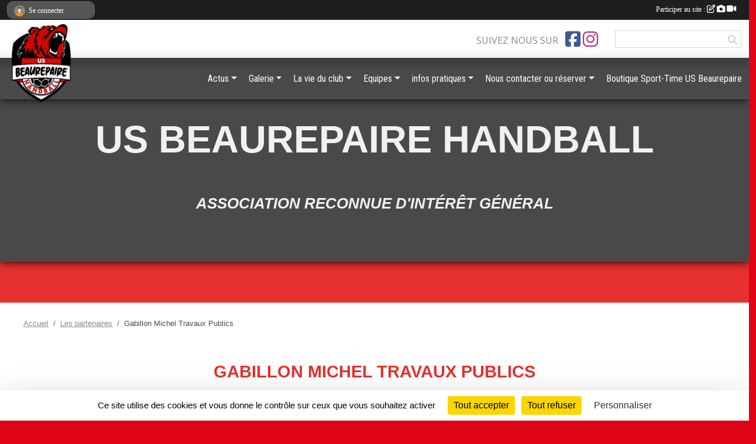

--- FILE ---
content_type: text/html; charset=UTF-8
request_url: https://www.handball-beaurepaire.fr/partenaires/gabillon-michel-travaux-publics-33148
body_size: 12242
content:
<!DOCTYPE html>
<html lang="fr" class="Arial uppercasable">
<head>
    <base href="https://www.handball-beaurepaire.fr/">
    <meta charset="utf-8">
    <meta http-equiv="Content-Type" content="text/html; charset=utf-8">
    <title>Gabillon Michel Travaux Publics - US Beaurepaire handball</title>
    <meta name="description" content="VRD, Enrobé, Terrassement, Assainissement, Goudronnage, Aménagement cours...

Tel 04 74 54 30 75

Fax 04 74 54 30 58

Email: gabillon@wanadoo.fr

38260 Pommier de Beaurepaire">
    <meta name="viewport" content="width=device-width, initial-scale=1, maximum-scale=1">
    <meta name="csrf-token" content="z39Y7NAsQRkmGbUpm7EiOglDohRV7hdf7ZiVeVe7">
    <meta name="apple-itunes-app" content="app-id=890452369">

    <link rel="shortcut icon" type="image/png" href="/media/uploaded/sites/202/association/692dd9272f053_LOGOPNG.png">    
    <link rel="apple-touch-icon" sizes="152x152" href="/mu-152/202/association/692dd9272f053_LOGOPNG.png">
    <link rel="apple-touch-icon" sizes="180x180" href="/mu-180/202/association/692dd9272f053_LOGOPNG.png">
    <link rel="apple-touch-icon" sizes="167x167" href="/mu-167/202/association/692dd9272f053_LOGOPNG.png">
    <meta name="msapplication-TileImage" content="/mu-180/202/association/692dd9272f053_LOGOPNG.png">


    <link rel="manifest" href="/manifest.json">
    <meta name="apple-mobile-web-app-title" content="US Beaurepaire handball">

 
    <meta property="og:image" content="https://www.handball-beaurepaire.fr/media/uploaded/sites/202/partenaire/53f4c7c7897e1_GMTP.jpg">
    <meta property="og:title" content="Gabillon Michel Travaux Publics">
    <meta property="og:url" content="https://www.handball-beaurepaire.fr/partenaires/gabillon-michel-travaux-publics-33148">
    <meta property="og:description" content="VRD, Enrobé, Terrassement, Assainissement, Goudron...">


    <link rel="alternate" type="application/rss+xml" title="US Beaurepaire handball - Les news" href="/rss/news">
    <link rel="alternate" type="application/rss+xml" title="US Beaurepaire handball - Les évènements" href="/rss/evenement">


<link type="text/css" rel="stylesheet" href="css/bootstrap.5.3.2/bootstrap.min.css">

<link type="text/css" rel="stylesheet" href="css/fontawesome-free-6.5.1-web/css/all.min.css">

<link type="text/css" rel="stylesheet" href="css/barre-noire.css">

<link type="text/css" rel="stylesheet" href="css/common.css">

<link type="text/css" rel="stylesheet" href="css/design-4.css">

<link type="text/css" rel="stylesheet" href="js/fancybox.5.0.36/fancybox.css">

<link type="text/css" rel="stylesheet" href="fonts/icons.css">

    <script src="js/bootstrap.5.3.2/bootstrap.bundle.min.js?tm=1736255796"></script>
    <script src="js/jquery-3.7.1.min.js?tm=1736255796"></script>
    <script src="js/advert.js?tm=1736255796"></script>

     <script src="/tarteaucitron/tarteaucitron.js"></script>
    <script src="/tarteaucitron/tarteaucitron-services.js"></script>
    <script>
        tarteaucitron.init({
            "privacyUrl": "", /* Privacy policy url */

            "hashtag": "#tarteaucitron", /* Open the panel with this hashtag */
            "cookieName": "tarteaucitron", /* Cookie name */

            "orientation": "bottom", //  "middle", /* Banner position (top - bottom) */

            "showAlertSmall": false, /* Show the small banner on bottom right */
            "cookieslist": false, /* Show the cookie list */

            "showIcon": false, /* Show cookie icon to manage cookies */
            "iconPosition": "BottomRight", /* BottomRight, BottomLeft, TopRight and TopLeft */

            "adblocker": false, /* Show a Warning if an adblocker is detected */

            "DenyAllCta" : true, /* Show the deny all button */
            "AcceptAllCta" : true, /* Show the accept all button when highPrivacy on */
            "highPrivacy": true, /* HIGHLY RECOMMANDED Disable auto consent */

            "handleBrowserDNTRequest": false, /* If Do Not Track == 1, disallow all */

            "removeCredit": true, /* Remove credit link */
            "moreInfoLink": true, /* Show more info link */
            "useExternalCss": false, /* If false, the tarteaucitron.css file will be loaded */

            "readmoreLink": "", /* Change the default readmore link */

            "mandatory": true, /* Show a message about mandatory cookies */
        });
        
    </script> 
</head>
<body class="colonne_widget_double partenaires_details bg-type-none no-asso-name no-bandeau fixed-footer users-boxed filters-select footer-with-partenaires"  style="--color1: rgb(230, 49, 46);--color2: rgb(73, 73, 73);--color1-light: rgba(230, 49, 46,0.05);--color1-declined: rgb(255,81,78);--color2-declined: rgb(105,105,105);--title-color: rgb(240, 240, 245);--color1-bkg-texte1: rgb(255,209,206);--color1-bkg-texte2: rgb(233,233,233);--background-color: rgb(222, 4, 22);--background-image-personnalisee: url(/media/uploaded/sites/202/background/5f393ee58f8a6_rrr.jpeg);--logo-size: 100px;--title-px: 55;--title-size: 3.6666666666667em;--slogan-size: 2em;--title-size-coef1: 1;--title-size-coef2: 15;--color1r: 230;--color1g: 49;--color1b: 46;--max-width: 1400px;--bandeau-w: 1400px;--bandeau-h: 100%;--bandeau-x: 0;--bandeau-y: 0;--bandeau-max-height: 245.614px;" >
        <div id="global">
    <div id="wrap">
        <section id="page">
            <div id="zone_ombree"  class="avec-regie" >
                <hr class="leon">
                <div class="container-fluid px-0"><div class="row"><div class="col">
                                    <section id="titre_et_slogan">
                                                                <p class="longueur_2">US Beaurepaire handball</p>
                                                                                    <p><em>Association reconnue d&#039;intérêt général</em></p>
                                        </section>
                                
                <section id="conteneur_bandeau">
                
                                </section>
                
                                    <div class="bannieres">
                    <div id="slider_bannieres" class="text-center"><a href="https://impa.fr/"  rel="nofollow">
                        <img class="img-fluid" src="/media/uploaded/sites/202/regie/68cee05c734b0_usb20252026.jpg" alt="">
                    </a></div>
                    </div>
                                <hr class="leon">
                </div></div></div>
            </div>
                            <div id="content-abaisseur"  class="avec-regie" ></div>
                        <div class="container-fluid inner   is_detail     with-content-abaisseur " id="contenu">
                                                                    <div class="row g-sm-3 mb-3">
                                                    <div class="col-10">
                                <nav aria-label="breadcrumb">
        <ol class="breadcrumb" itemscope itemtype="https://schema.org/BreadcrumbList">
                            <li class="breadcrumb-item " itemprop="itemListElement" itemscope itemtype="https://schema.org/ListItem"><meta itemprop="position" content="1"><a href="https://www.handball-beaurepaire.fr" itemprop="item"><span itemprop="name">Accueil</span></a></li>
                            <li class="breadcrumb-item  interval " itemprop="itemListElement" itemscope itemtype="https://schema.org/ListItem"><meta itemprop="position" content="2"><a href="https://www.handball-beaurepaire.fr/partenaires" itemprop="item"><span itemprop="name">Les partenaires</span></a></li>
                            <li class="breadcrumb-item " itemprop="itemListElement" itemscope itemtype="https://schema.org/ListItem"><meta itemprop="position" content="3"><span itemprop="name">Gabillon Michel Travaux Publics</span></li>
                    </ol>
    </nav>
                            </div>
                                            </div>
                
<div class="row">
    <div class="col-12" id="main-column">
    <section id="main">
        <div class="inner">
            <header id="content-header">
                                    <h1 ><span>Gabillon Michel Travaux Publics</span></h1>
                            <hr class="leon">
</header>            <div class="content">
                                <div class="content  ">
                                        <section class="detail partenaires">
                        <div class="container-fluid px-0">
    <div class="row">
        <div class="col-12">
            <section id="main-content" >
                <p>VRD, Enrobé, Terrassement, Assainissement, Goudronnage, Aménagement cours...</p>

<p>Tel 04 74 54 30 75</p>

<p>Fax 04 74 54 30 58</p>

<p>Email: gabillon@wanadoo.fr</p>

<p>38260 Pommier de Beaurepaire</p>


                                    <p class="text-center">
                        <a data-fancybox="partenaire" href="/media/uploaded/sites/202/partenaire/53f4c7c7897e1_GMTP.jpg" title="Gabillon Michel Travaux Publics">
                            <img class="img-thumbnail" src="/media/uploaded/sites/202/partenaire/53f4c7c7897e1_GMTP.jpg" alt="Gabillon Michel Travaux Publics">
                        </a>
                    </p>
                            </section>
        </div>
    </div>
</div>                    </section>
                                    </div>
            </div>
                    </div>
    </section>
 
    </div>
    </div>
    </div></section>
<header id="header">
<div id="a2hs" class="bg-dark d-sm-none">
    <div class="container-fluid py-3 maxwidth">
        <div class="row">
            <div class="col-6 text-white">
                <img src="/images/common/mobile-app.png" class="img-thumbnail" style="max-width:30px">
                sportsregions
            </div>
            <div class="col-6 text-end">
                <a href="https://play.google.com/store/apps/details?id=com.initiatives.sportsregions&hl=fr_FR" class="btn btn-sm btn-success">Installer</a>
            </div>
        </div>
    </div>
</div><div class="container-fluid inner"><div class="row"><div class="col">
    
            <div id="logo"><a href="/"><img  src="/media/uploaded/sites/202/association/692dd9272f053_LOGOPNG.png" alt="Logo"></a></div>
        
    <section id="header_reseau">
                    <h2>Suivez nous sur</h2>
            <a href="https://www.facebook.com/USB-Handball-Officiel-196696613699192/?fref=ts" data-bs-toggle="tooltip" data-bs-placement="bottom" title="Page Facebook de l'association"><i class="fab fa-facebook-square"></i></a>
    <a href="https://www.instagram.com/usb_handball/" data-bs-toggle="tooltip" data-bs-placement="bottom" title="Compte Instagram de l'association"><i class="fab fa-instagram"></i></a>
                <form name="rechercheheader" id="rechercheheader" action="https://www.handball-beaurepaire.fr/recherche" class="with-messagepourletest2">
    <textarea class="d-none" name="messagepourletest"></textarea>
    <input type="hidden" name="messagepourletest2" value="">
    <input name="termes" id="recherche" value="">
    <button type="submit"><i class="fa fa-search"></i></button>
</form>    </section>
    
    <nav id="mainmenu" ><ul class="nav nav-pills">
            
    <li class="nav-item dropdown" id="menu_5524">
        <button class="nav-link dropdown-toggle " data-bs-toggle="dropdown" role="button" aria-haspopup="true" aria-expanded="false">Actus</button>
        <div class="dropdown-menu">
                            <a class="dropdown-item" href="https://www.handball-beaurepaire.fr/actualites-du-club" id="menu_5525">News</a>
                            <a class="dropdown-item" href="https://www.handball-beaurepaire.fr/evenements" id="menu_5534">Evénements</a>
                            <a class="dropdown-item" href="/en-savoir-plus/resultats-2025-26-1ere-partie-173959" id="menu_851648">Résultats 2025-26, 1ère partie</a>
                    </div>
    </li>
            
    <li class="nav-item dropdown" id="menu_5526">
        <button class="nav-link dropdown-toggle " data-bs-toggle="dropdown" role="button" aria-haspopup="true" aria-expanded="false">Galerie</button>
        <div class="dropdown-menu">
                            <a class="dropdown-item" href="/en-savoir-plus/revue-de-presse-82738" id="menu_403120">REVUE DE PRESSE</a>
                            <a class="dropdown-item" href="https://www.handball-beaurepaire.fr/photos-du-club" id="menu_5532">Albums photos</a>
                            <a class="dropdown-item" href="https://www.handball-beaurepaire.fr/documents/Brochure-40-ans-176394" target="_blank"  id="menu_404115">Brochure 40 ans du club </a>
                            <a class="dropdown-item" href="https://www.handball-beaurepaire.fr/videos-du-club" id="menu_5531">Albums videos</a>
                    </div>
    </li>
            
    <li class="nav-item dropdown" id="menu_5529">
        <button class="nav-link dropdown-toggle " data-bs-toggle="dropdown" role="button" aria-haspopup="true" aria-expanded="false">La vie du club</button>
        <div class="dropdown-menu">
                            <a class="dropdown-item" href="https://www.handball-beaurepaire.fr/partenaires" id="menu_404019">Nos partenaires</a>
                            <a class="dropdown-item" href="https://www.handball-beaurepaire.fr/saison-2025-2026/documents/calendrier-des-matchs-2025-26-417111" target="_blank"  id="menu_821283">CALENDRIER DES MATCHS 2025-26</a>
                            <a class="dropdown-item" href="https://www.handball-beaurepaire.fr/documents/resultats-2025-2026-1ere-partie-433710" id="menu_851649">Résultats 2025-2026 1ère partie</a>
                    </div>
    </li>
            
    <li class="nav-item dropdown" id="menu_5543">
        <button class="nav-link dropdown-toggle " data-bs-toggle="dropdown" role="button" aria-haspopup="true" aria-expanded="false">Equipes</button>
        <div class="dropdown-menu">
                            <a class="dropdown-item" href="https://www.handball-beaurepaire.fr/equipes" id="menu_700676">Nos Equipes 2025-26</a>
                            <a class="dropdown-item" href="/en-savoir-plus/toutes-les-equipes-1725" id="menu_5544">Championnats et classements</a>
                    </div>
    </li>
            
    <li class="nav-item dropdown" id="menu_5535">
        <button class="nav-link dropdown-toggle " data-bs-toggle="dropdown" role="button" aria-haspopup="true" aria-expanded="false">infos pratiques</button>
        <div class="dropdown-menu">
                            <a class="dropdown-item" href="https://www.handball-beaurepaire.fr/saison-2025-2026/documents/planning-des-entrainements-417928" target="_blank"  id="menu_523588">Horaires des entraînements</a>
                            <a class="dropdown-item" href="https://www.handball-beaurepaire.fr/saison-2024-2025/actualites-du-club/faites-votre-licence-c-est-facile--1127909" id="menu_456891">S&#039;inscrire au club</a>
                            <a class="dropdown-item" href="https://www.handball-beaurepaire.fr/saison-2025-2026/documents/tarif-des-licences-2025-26-414514" id="menu_260002">Prix des Licences 2025-26</a>
                            <a class="dropdown-item" href="https://www.handball-beaurepaire.fr/documents" id="menu_5537">Documents</a>
                    </div>
    </li>
            
    <li class="nav-item dropdown" id="menu_5545">
        <button class="nav-link dropdown-toggle " data-bs-toggle="dropdown" role="button" aria-haspopup="true" aria-expanded="false">Nous contacter ou réserver</button>
        <div class="dropdown-menu">
                            <a class="dropdown-item" href="https://www.handball-beaurepaire.fr/contactez-nous" id="menu_5546">Contact et Plan</a>
                            <a class="dropdown-item" href="https://www.handball-beaurepaire.fr/reservations" id="menu_805540">Réservations équipements</a>
                            <a class="dropdown-item" href="https://www.handball-beaurepaire.fr/saison-2023-2024/actualites-du-club/minibus-mode-d-emploi-1065717" id="menu_705654">Réservations minibus</a>
                    </div>
    </li>
            
    <li class="nav-item" id="menu_153504">
        <a class="nav-link  long " href="https://www.sport-time.fr/302-us-beaurepaire-handball" target="_blank" >Boutique Sport-Time US Beaurepaire</a>
    </li>
</ul>
<form action="#" method="post">
    <select class="form-control form-select" id="navigation-select" name="navigation-select">
        <option value="">Navigation</option>
    </select>
</form></nav>

    </div></div></div>
</header>
</div>
<footer id="footer">
    <div class="container inner   with-partenaires ">
        <div class="row">
            <div class="col-12  col-lg-6 ">
                <div class="container-fluid">
                    <div class="row">
                        <div class="col-5" id="logo_footer">
                                                            <a href="https://www.handball-beaurepaire.fr"><img src="/media/uploaded/sites/202/association/692dd9272f053_LOGOPNG.png" alt="Logo" class="img-fluid"></a>
                                                        <div id="visites">
                <span id="nb-visites">Chargement des </span> visites
    </div>
<div id="stats_analyser"></div>                        </div>
                        <div class="col-7" id="adresse_du_club">
                            <section itemscope itemtype="https://schema.org/SportsOrganization">
    <h2 itemprop="name">US Beaurepaire handball</h2>
    <p class="adresse" itemprop="address" itemscope itemtype="https://schema.org/PostalAddress">
        <span itemprop="streetAddress">264 Avenue Charles de Gaulle</span><br> 
        <span itemprop="postalCode">38270</span> <span itemprop="addressLocality">BEAUREPAIRE</span>
    </p>
            <br>
                <p>Tél. : <span itemprop="telephone">06 70 29 09 61</span></p>
                <script><!--
        document.write("<p><a itemprop=\"email\" href=\"mail"+"to:"+"communication.usbhand"+String.fromCharCode(64)+"gmail.com\" >communication.usbhand"+String.fromCharCode(64)+"gmail.com<\/a><\/p>");
        // --></script>
    </section>
                            <nav id="legal">
    <ul>
        <li><a href="https://www.handball-beaurepaire.fr/informations-legales" class="informations-legales">Informations légales</a></li>
        <li><a href="https://www.sportsregions.fr/signaler-un-contenu-inapproprie?k=40804">Signaler un contenu inapproprié</a></li>
    </ul>
</nav>                            <nav id="cookies">
    <ul>
        <li><a href="https://www.sportsregions.fr/charte-cookies" class="informations-legales">Charte cookies</a></li>
                <li><a href="javascript:void(0);" onclick="tarteaucitron.userInterface.openPanel();" class="informations-legales">Gestion des cookies</a></li>
            </ul>
</nav>                            <div id="rss_et_reseaux">
                                <a href="https://www.facebook.com/USB-Handball-Officiel-196696613699192/?fref=ts" data-bs-toggle="tooltip" data-bs-placement="bottom" title="Page Facebook de l'association"><i class="fab fa-facebook-square"></i></a>
    <a href="https://www.instagram.com/usb_handball/" data-bs-toggle="tooltip" data-bs-placement="bottom" title="Compte Instagram de l'association"><i class="fab fa-instagram"></i></a>
                            </div>
                        </div>
                    </div>
                </div>
            </div>
                    <div class="col-12 col-lg-6">
                <form method="post" action="https://www.handball-beaurepaire.fr/contactez-nous" id="footer_contact_form" class="with-messagepourletest2">
        <input type="hidden" name="_token" value="z39Y7NAsQRkmGbUpm7EiOglDohRV7hdf7ZiVeVe7">        <input type="hidden" name="in_footer" value="1">
        <h2>Nous contacter</h2>
        <div class="container-fluid px-0">
            <div class="row">
                <div class="col-6">
                    <div class="form-group">
                        <label for="footer_name" class="obligatoire">Nom <span class="obligatoire">*</span> </label> 
                        <input name="nom" type="text" class="form-control" id="footer_name" size="30">
                    </div>
                    <div class="form-group">
                        <label for="footer_email_contact" class="obligatoire">Email <span class="obligatoire">*</span> </label> 
                        <input name="email" type="text" class="form-control" id="footer_email_contact" size="30">
                    </div>
                </div>
                <div class="col-6">
                    <div class="form-group">
                        <label for="footer_firstname" class="obligatoire">Prénom <span class="obligatoire">*</span> </label> 
                        <input name="prenom" type="text" class="form-control" id="footer_firstname" size="30">
                    </div>
                    <div class="form-group">
                        <label for="footer_objet" class="obligatoire">Objet <span class="obligatoire">*</span> </label> 
                        <input name="objet" type="text" class="form-control" id="footer_objet" size="30">
                    </div>
                </div>
            </div>
            <div class="row">
                <div class="col">                    
                    <div class="form-group">
                        <label for="footer_message" class="obligatoire">Message <span class="obligatoire">*</span> </label> 
                        <textarea class="d-none" name="messagepourletest"></textarea>
                        <input type="hidden" name="messagepourletest2" value="">
                        <textarea name="contenu" cols="40" class="form-control" rows="3" id="footer_message"></textarea>
                    </div>
                </div>
            </div>
            <div class="row">
                <div class="col-7 col-sm-8 col-md-9 pr-0">  
                    <label for="footer_verif_code" class="long obligatoire">Veuillez recopier le code&nbsp;<span class="obligatoire">*</span>&nbsp;: </label>
                    <span class="code">
                        <img src="https://www.handball-beaurepaire.fr/contactez-nous/captcha-footer.png">
                        <input name="verif_code" type="text" class="form-control" id="footer_verif_code" size="6" maxlength="6" value="" placeholder="code">
                    </span>
                </div>
                <div class="col-5 col-sm-4 col-md-3 text-end">
                    <button type="submit" name="contact_submit" class="btn btn-primary" value="footer">Envoyer</button>
                </div>
            </div>
        </div>
        <div style="clear:both"></div>
    </form>

    <input style="display:none;" type="checkbox" name="finalite_footer_contact" id="finalite_footer_contact" value="1">
    <div id="block_finalite_footer_contact" class="finalite">
        <p>L’association « US Beaurepaire handball » est responsable des traitements opérés sur le site accessible à l’adresse <a href="https://www.handball-beaurepaire.fr">https://www.handball-beaurepaire.fr</a>.</p>
        <p>Les informations recueillies font l’objet d’un traitement informatique à des fins de suivi de votre demande de contact. Les destinataires des données sont les membres du bureau de l'association, et/ou le cas échéant les salariés ou les bénévoles de l’association en charge de cette mission. </p>
        <p>Vos données à caractère personnel sont conservées dans nos bases le temps nécessaire au traitement de votre demande. <label for="finalite_footer_contact">lire la suite...</label></p>
        <div id="deplie_finalite_footer_contact">
            <p>Conformément aux dispositions des articles 38 à 40 de la loi « Informatique et Libertés » du 6 janvier 1978 modifiée en 2004, et aux dispositions des articles 15, 16,17 et 21 du Règlement général européen sur la protection des données (RGPD), vous bénéficiez&nbsp;:</p>
            <ul>
                <li>du droit de demander au responsable de traitement l’accès à vos données, la rectification, l’effacement ou la portabilité de celles-ci, ainsi que la limitation ou l’opposition au(x) traitement(s) mis en œuvre. Vous pouvez exercer ces droits en vous adressant à <script><!-- 
    document.write("<a href=\"mail"+"to:"+"communication.usbhand"+String.fromCharCode(64)+"gmail.com\" >communication.usbhand"+String.fromCharCode(64)+"gmail.com<\/a>");
    // --></script> ou par courrier à <strong>US Beaurepaire handball, 264 Avenue Charles de Gaulle  , 38270  BEAUREPAIRE</strong> en justifiant de votre identité.</li>
                <li>du droit de vous opposer, pour des motifs légitimes à ce que vos données fassent l’objet d’un traitement et sans motifs et sans frais, à ce que vos données soient utilisées à des fins de prospection commerciale.</li>
                <li>Vous avez enfin la possibilité d’introduire une réclamation auprès d’une autorité de contrôle comme la CNIL.</li>
            </ul>
        </div>
    </div>
            </div>
                </div>
                    <div class="row">
                <div class="col">
                    <hr>
                </div>
            </div>
            <div class="row partenaires">
        <div class="col-12 px-0">
            <div class="container-fluid">
                <div class="d-none d-sm-flex row background">
                    <div class="col">
                                                <h2>Les partenaires du club</h2>
                    </div>
                </div>
                <div class="d-none d-sm-flex row background pb-2 justify-content-center ">
                                        <div class="col-2 col-md-1 py-2 px-1 px-md-2 px-xl-3 part text-center ">
                        <a data-bs-toggle="tooltip" data-bs-placement="top" href="/partenaires/laquet-createur-de-paysages-et-despaces-sportifs-1594" title="LAQUET Créateur de paysages et d&#039;espaces sportifs">
                                                            <img class="img-fluid border" src="/mub-120-120-f3f3f3/202/partenaire/503f3be26b997_lacquet_home.jpg" alt="LAQUET Créateur de paysages et d&#039;espaces sportifs">
                                                    </a>
                    </div>
                                        <div class="col-2 col-md-1 py-2 px-1 px-md-2 px-xl-3 part text-center ">
                        <a data-bs-toggle="tooltip" data-bs-placement="top" href="/partenaires/smb-materiaux-de-construction-1567" title="SMB Matériaux de construction">
                                                            <img class="img-fluid border" src="/mub-120-120-f3f3f3/202/partenaire/638caa8601368_SMB2022.png" alt="SMB Matériaux de construction">
                                                    </a>
                    </div>
                                        <div class="col-2 col-md-1 py-2 px-1 px-md-2 px-xl-3 part text-center ">
                        <a data-bs-toggle="tooltip" data-bs-placement="top" href="/partenaires/transports-duarig-5898" title="Transports DUARIG">
                                                            <img class="img-fluid border" src="/mub-120-120-f3f3f3/202/partenaire/6193aa96e0015_DUARIG.png" alt="Transports DUARIG">
                                                    </a>
                    </div>
                                        <div class="col-2 col-md-1 py-2 px-1 px-md-2 px-xl-3 part text-center ">
                        <a data-bs-toggle="tooltip" data-bs-placement="top" href="/partenaires/renvoyez-la-balle-faites-travailler-nos-sponsors-1612" title="RENVOYEZ LA BALLE: FAITES TRAVAILLER NOS SPONSORS!!!">
                                                            <img class="img-fluid border" src="/mub-120-120-f3f3f3/202/partenaire/503f5dc6e0aff_poignee_main.JPG" alt="RENVOYEZ LA BALLE: FAITES TRAVAILLER NOS SPONSORS!!!">
                                                    </a>
                    </div>
                                        <div class="col-2 col-md-1 py-2 px-1 px-md-2 px-xl-3 part text-center ">
                        <a data-bs-toggle="tooltip" data-bs-placement="top" href="/partenaires/kl-drome-services-122023" title="KL Drôme Services">
                                                            <img class="img-fluid border" src="/mub-120-120-f3f3f3/202/partenaire/638333d94171c_KL.jpg" alt="KL Drôme Services">
                                                    </a>
                    </div>
                                        <div class="col-2 col-md-1 py-2 px-1 px-md-2 px-xl-3 part text-center ">
                        <a data-bs-toggle="tooltip" data-bs-placement="top" href="/partenaires/durieux-automobiles-121782" title="Durieux Automobiles">
                                                            <img class="img-fluid border" src="/mub-120-120-f3f3f3/202/partenaire/637d06ff03bb0_GarageDurieux.png" alt="Durieux Automobiles">
                                                    </a>
                    </div>
                                        <div class="col-2 col-md-1 py-2 px-1 px-md-2 px-xl-3 part text-center ">
                        <a data-bs-toggle="tooltip" data-bs-placement="top" href="/partenaires/sport-time-107563" title="Sport Time">
                                                            <img class="img-fluid border" src="/mub-120-120-f3f3f3/202/partenaire/61950a6b7320b_SportTime.png" alt="Sport Time">
                                                    </a>
                    </div>
                                        <div class="col-2 col-md-1 py-2 px-1 px-md-2 px-xl-3 part text-center ">
                        <a data-bs-toggle="tooltip" data-bs-placement="top" href="/partenaires/bricomarche-revel-tourdan-121345" title="Bricomarché Revel-Tourdan">
                                                            <img class="img-fluid border" src="/mub-120-120-f3f3f3/202/partenaire/637102a101fb6_bricomarch.JPG" alt="Bricomarché Revel-Tourdan">
                                                    </a>
                    </div>
                                        <div class="col-2 col-md-1 py-2 px-1 px-md-2 px-xl-3 part text-center ">
                        <a data-bs-toggle="tooltip" data-bs-placement="top" href="/partenaires/garage-des-prairies-11468" title="Garage des Prairies">
                                                            <img class="img-fluid border" src="/mub-120-120-f3f3f3/202/partenaire/50b3d4248e52e_Garage%20des%20Prairies.jpg" alt="Garage des Prairies">
                                                    </a>
                    </div>
                                        <div class="col-2 col-md-1 py-2 px-1 px-md-2 px-xl-3 part text-center ">
                        <a data-bs-toggle="tooltip" data-bs-placement="top" href="/partenaires/gabillon-michel-travaux-publics-33148" title="Gabillon Michel Travaux Publics">
                                                            <img class="img-fluid border" src="/mub-120-120-f3f3f3/202/partenaire/53f4c7c7897e1_GMTP.jpg" alt="Gabillon Michel Travaux Publics">
                                                    </a>
                    </div>
                                        <div class="col-2 col-md-1 py-2 px-1 px-md-2 px-xl-3 part text-center ">
                        <a data-bs-toggle="tooltip" data-bs-placement="top" href="/partenaires/pole-formation-isere-52515" title="Pôle Formation Isère">
                                                            <img class="img-fluid border" src="/mub-120-120-f3f3f3/202/partenaire/619523abaae2a_CFAI.png" alt="Pôle Formation Isère">
                                                    </a>
                    </div>
                                        <div class="col-2 col-md-1 py-2 px-1 px-md-2 px-xl-3 part text-center ">
                        <a data-bs-toggle="tooltip" data-bs-placement="top" href="/partenaires/garage-gomez-156343" title="Garage GOMEZ">
                                                            <img class="img-fluid border" src="/mub-120-120-f3f3f3/202/partenaire/68ffa973ec7df_gomez.png" alt="Garage GOMEZ">
                                                    </a>
                    </div>
                                        <div class="col-2 col-md-1 py-2 px-1 px-md-2 px-xl-3 part text-center ">
                        <a data-bs-toggle="tooltip" data-bs-placement="top" href="/partenaires/cim-constructions-industrielles-metalliques-121340" title="C.I.M Constructions Industrielles Métalliques">
                                                            <img class="img-fluid border" src="/mub-120-120-f3f3f3/202/partenaire/6370f8b15fe28_CIM.png" alt="C.I.M Constructions Industrielles Métalliques">
                                                    </a>
                    </div>
                                        <div class="col-2 col-md-1 py-2 px-1 px-md-2 px-xl-3 part text-center ">
                        <a data-bs-toggle="tooltip" data-bs-placement="top" href="/partenaires/culture-forme-133653" title="Culture &amp; Forme">
                                                            <img class="img-fluid border" src="/mub-120-120-f3f3f3/202/partenaire/656f6946d16d2_CultureetForme.png" alt="Culture &amp; Forme">
                                                    </a>
                    </div>
                                        <div class="col-2 col-md-1 py-2 px-1 px-md-2 px-xl-3 part text-center ">
                        <a data-bs-toggle="tooltip" data-bs-placement="top" href="/partenaires/solmaz-maconnerie-69211" title="SOLMAZ Maçonnerie">
                                                            <img class="img-fluid border" src="/mub-120-120-f3f3f3/202/partenaire/59f5cfcb8c5e9_Solmaz.jpg" alt="SOLMAZ Maçonnerie">
                                                    </a>
                    </div>
                                        <div class="col-2 col-md-1 py-2 px-1 px-md-2 px-xl-3 part text-center ">
                        <a data-bs-toggle="tooltip" data-bs-placement="top" href="/partenaires/ideal-constructions-121270" title="Idéal constructions">
                                                            <img class="img-fluid border" src="/mub-120-120-f3f3f3/202/partenaire/636e8e42c8b63_Idalconstructions.png" alt="Idéal constructions">
                                                    </a>
                    </div>
                                        <div class="col-2 col-md-1 py-2 px-1 px-md-2 px-xl-3 part text-center ">
                        <a data-bs-toggle="tooltip" data-bs-placement="top" href="/partenaires/le-pouvoir-des-fleurs-valerie-paquien-artisan-fleuriste-1596" title="Le Pouvoir des Fleurs - Valérie Paquien Artisan fleuriste">
                                                            <img class="img-fluid border" src="/mub-120-120-f3f3f3/202/partenaire/6195262219f86_LEPOUVOIRDESFLEURS.jpg" alt="Le Pouvoir des Fleurs - Valérie Paquien Artisan fleuriste">
                                                    </a>
                    </div>
                                        <div class="col-2 col-md-1 py-2 px-1 px-md-2 px-xl-3 part text-center ">
                        <a data-bs-toggle="tooltip" data-bs-placement="top" href="/partenaires/chimirec-156570" title="CHIMIREC">
                                                            <img class="img-fluid border" src="/mub-120-120-f3f3f3/202/partenaire/690618c508b75_LogoCHIMIRECJAVENEVERTI.jpg" alt="CHIMIREC">
                                                    </a>
                    </div>
                                        <div class="col-2 col-md-1 py-2 px-1 px-md-2 px-xl-3 part text-center ">
                        <a data-bs-toggle="tooltip" data-bs-placement="top" href="/partenaires/esat-henri-robin-apajh-38-107581" title="ESAT Henri ROBIN - APAJH 38">
                                                            <img class="img-fluid border" src="/mub-120-120-f3f3f3/202/partenaire/6195252e0c797_HenriRobinESAT1.png" alt="ESAT Henri ROBIN - APAJH 38">
                                                    </a>
                    </div>
                                        <div class="col-2 col-md-1 py-2 px-1 px-md-2 px-xl-3 part text-center ">
                        <a data-bs-toggle="tooltip" data-bs-placement="top" href="/partenaires/maisons-geneve-6047" title="Maisons Genève">
                                                            <img class="img-fluid border" src="/mub-120-120-f3f3f3/202/partenaire/506db0da90630_Genève.jpg" alt="Maisons Genève">
                                                    </a>
                    </div>
                                        <div class="col-2 col-md-1 py-2 px-1 px-md-2 px-xl-3 part text-center ">
                        <a data-bs-toggle="tooltip" data-bs-placement="top" href="/partenaires/pub-belle-humeur-133715" title="Pub Belle humeur">
                                                            <img class="img-fluid border" src="/mub-120-120-f3f3f3/202/partenaire/65735738d2088_pubbellehumeur.png" alt="Pub Belle humeur">
                                                    </a>
                    </div>
                                        <div class="col-2 col-md-1 py-2 px-1 px-md-2 px-xl-3 part text-center ">
                        <a data-bs-toggle="tooltip" data-bs-placement="top" href="/partenaires/garage-gaillard-autofirst-133700" title="Garage GAILLARD - AutoFirst">
                                                            <img class="img-fluid border" src="/mub-120-120-f3f3f3/202/partenaire/65720508daf4a_GarageGaillard.png" alt="Garage GAILLARD - AutoFirst">
                                                    </a>
                    </div>
                                        <div class="col-2 col-md-1 py-2 px-1 px-md-2 px-xl-3 part text-center ">
                        <a data-bs-toggle="tooltip" data-bs-placement="top" href="/partenaires/jardin-service-jardinerie-1577" title="Jardin Service - Jardinerie">
                                                            <img class="img-fluid border" src="/mub-120-120-f3f3f3/202/partenaire/5071ddd6e23e3_Jardin%20service.jpg" alt="Jardin Service - Jardinerie">
                                                    </a>
                    </div>
                                        <div class="col-2 col-md-1 py-2 px-1 px-md-2 px-xl-3 part text-center ">
                        <a data-bs-toggle="tooltip" data-bs-placement="top" href="/partenaires/impulsion-coaching-121262" title="Impulsion coaching">
                                                            <img class="img-fluid border" src="/mub-120-120-f3f3f3/202/partenaire/636e818258fd6_ImpulsionCoaching.jpeg" alt="Impulsion coaching">
                                                    </a>
                    </div>
                                        <div class="col-2 col-md-1 py-2 px-1 px-md-2 px-xl-3 part text-center ">
                        <a data-bs-toggle="tooltip" data-bs-placement="top" href="/partenaires/bar-des-negociants-beaurepaire-146698" title="Bar des négociants - Beaurepaire">
                                                            <img class="img-fluid border" src="/mub-120-120-f3f3f3/202/partenaire/677946f138d00_Bardesnegociants.jpg" alt="Bar des négociants - Beaurepaire">
                                                    </a>
                    </div>
                                        <div class="col-2 col-md-1 py-2 px-1 px-md-2 px-xl-3 part text-center ">
                        <a data-bs-toggle="tooltip" data-bs-placement="top" href="/partenaires/bect-constructions-metalliques-156259" title="BECT Constructions Métalliques">
                                                            <img class="img-fluid border" src="/mub-120-120-f3f3f3/202/partenaire/68fe4c4e3e736_LogoBectGrdFormat.jpg" alt="BECT Constructions Métalliques">
                                                    </a>
                    </div>
                                        <div class="col-2 col-md-1 py-2 px-1 px-md-2 px-xl-3 part text-center ">
                        <a data-bs-toggle="tooltip" data-bs-placement="top" href="/partenaires/krys-st-barthelemy-146699" title="Krys St Barthélémy">
                                                            <img class="img-fluid border" src="/mub-120-120-f3f3f3/202/partenaire/67794b7174392_KrysStBarth.jpg" alt="Krys St Barthélémy">
                                                    </a>
                    </div>
                                        <div class="col-2 col-md-1 py-2 px-1 px-md-2 px-xl-3 part text-center ">
                        <a data-bs-toggle="tooltip" data-bs-placement="top" href="/partenaires/magics-107540" title="MAGICS">
                                                            <img class="img-fluid border" src="/mub-120-120-f3f3f3/202/partenaire/6193c7c1cbb26_Magics2.png" alt="MAGICS">
                                                    </a>
                    </div>
                                        <div class="col-2 col-md-1 py-2 px-1 px-md-2 px-xl-3 part text-center ">
                        <a data-bs-toggle="tooltip" data-bs-placement="top" href="/partenaires/bh-plomberie-121735" title="BH Plomberie">
                                                            <img class="img-fluid border" src="/mub-120-120-f3f3f3/202/partenaire/638caa6ea3818_BHPlomberie2.png" alt="BH Plomberie">
                                                    </a>
                    </div>
                                        <div class="col-2 col-md-1 py-2 px-1 px-md-2 px-xl-3 part text-center ">
                        <a data-bs-toggle="tooltip" data-bs-placement="top" href="/partenaires/texabri-121343" title="Texabri">
                                                            <img class="img-fluid border" src="/mub-120-120-f3f3f3/202/partenaire/6370fe2a3f326_Texabri.png" alt="Texabri">
                                                    </a>
                    </div>
                                        <div class="col-2 col-md-1 py-2 px-1 px-md-2 px-xl-3 part text-center ">
                        <a data-bs-toggle="tooltip" data-bs-placement="top" href="/partenaires/dauphine-renovation-107561" title="Dauphiné Rénovation">
                                                            <img class="img-fluid border" src="/mub-120-120-f3f3f3/202/partenaire/619507dac8bf1_DauphinRnovation.jpg" alt="Dauphiné Rénovation">
                                                    </a>
                    </div>
                                        <div class="col-2 col-md-1 py-2 px-1 px-md-2 px-xl-3 part text-center ">
                        <a data-bs-toggle="tooltip" data-bs-placement="top" href="/partenaires/centrakor-st-barthelemy-121739" title="Centrakor St Barthélémy">
                                                            <img class="img-fluid border" src="/mub-120-120-f3f3f3/202/partenaire/637bb4f5f0fc5_Centrakor.jpg" alt="Centrakor St Barthélémy">
                                                    </a>
                    </div>
                                        <div class="col-2 col-md-1 py-2 px-1 px-md-2 px-xl-3 part text-center ">
                        <a data-bs-toggle="tooltip" data-bs-placement="top" href="/partenaires/guironnet-tp-107535" title="Guironnet TP">
                                                            <img class="img-fluid border" src="/mub-120-120-f3f3f3/202/partenaire/61962b7bd80b8_facebook16371980092016866906158786845073.jpg" alt="Guironnet TP">
                                                    </a>
                    </div>
                                        <div class="col-2 col-md-1 py-2 px-1 px-md-2 px-xl-3 part text-center ">
                        <a data-bs-toggle="tooltip" data-bs-placement="top" href="/partenaires/didier-segui-boissons-133720" title="Didier SEGUI Boissons">
                                                            <img class="img-fluid border" src="/mub-120-120-f3f3f3/202/partenaire/657444097482a_DIDIERSEGUI.png" alt="Didier SEGUI Boissons">
                                                    </a>
                    </div>
                                        <div class="col-2 col-md-1 py-2 px-1 px-md-2 px-xl-3 part text-center ">
                        <a data-bs-toggle="tooltip" data-bs-placement="top" href="/partenaires/espacs-clotures-industrielles-1591" title="ESPACS Clôtures industrielles">
                                                            <img class="img-fluid border" src="/mub-120-120-f3f3f3/202/partenaire/619514df7c399_Espacs.jpg" alt="ESPACS Clôtures industrielles">
                                                    </a>
                    </div>
                                        <div class="col-2 col-md-1 py-2 px-1 px-md-2 px-xl-3 part text-center ">
                        <a data-bs-toggle="tooltip" data-bs-placement="top" href="/partenaires/valloire-deco-156522" title="Valloire Déco">
                                                            <img class="img-fluid border" src="/mub-120-120-f3f3f3/202/partenaire/6904fabc3ab01_NOUVEAULOGO2023.jpg" alt="Valloire Déco">
                                                    </a>
                    </div>
                                        <div class="col-2 col-md-1 py-2 px-1 px-md-2 px-xl-3 part text-center ">
                        <a data-bs-toggle="tooltip" data-bs-placement="top" href="/partenaires/super-u-st-sorlin-en-valloire-146680" title="Super U St Sorlin en Valloire">
                                                            <img class="img-fluid border" src="/mub-120-120-f3f3f3/202/partenaire/677a9c2fe7f53_SuperUStSorlin.png" alt="Super U St Sorlin en Valloire">
                                                    </a>
                    </div>
                                        <div class="col-2 col-md-1 py-2 px-1 px-md-2 px-xl-3 part text-center ">
                        <a data-bs-toggle="tooltip" data-bs-placement="top" href="/partenaires/tecodes-bureau-detudes-111321" title="TECODES Bureau d&#039;Etudes">
                                                            <img class="img-fluid border" src="/mub-120-120-f3f3f3/202/partenaire/6277fe701e55e_Tecodes2020.jpg" alt="TECODES Bureau d&#039;Etudes">
                                                    </a>
                    </div>
                                        <div class="col-2 col-md-1 py-2 px-1 px-md-2 px-xl-3 part text-center ">
                        <a data-bs-toggle="tooltip" data-bs-placement="top" href="/partenaires/msp-paysagiste-146727" title="MSP Paysagiste">
                                                            <img class="img-fluid border" src="/mub-120-120-f3f3f3/202/partenaire/677a916be2825_MSPPaysage.png" alt="MSP Paysagiste">
                                                    </a>
                    </div>
                                        <div class="col-2 col-md-1 py-2 px-1 px-md-2 px-xl-3 part text-center ">
                        <a data-bs-toggle="tooltip" data-bs-placement="top" href="/partenaires/a3a-assurances-133650" title="A3A Assurances">
                                                            <img class="img-fluid border" src="/mub-120-120-f3f3f3/202/partenaire/657c1187b81c6_A3AAssurance.jpg" alt="A3A Assurances">
                                                    </a>
                    </div>
                                        <div class="col-2 col-md-1 py-2 px-1 px-md-2 px-xl-3 part text-center ">
                        <a data-bs-toggle="tooltip" data-bs-placement="top" href="/partenaires/harez-tp-107539" title="HAREZ TP">
                                                            <img class="img-fluid border" src="/mub-120-120-f3f3f3/202/partenaire/656f5ab401aab_HarezTP.jpg" alt="HAREZ TP">
                                                    </a>
                    </div>
                                        <div class="col-2 col-md-1 py-2 px-1 px-md-2 px-xl-3 part text-center ">
                        <a data-bs-toggle="tooltip" data-bs-placement="top" href="/partenaires/camarly-14400" title="CAMARLY">
                                                            <img class="img-fluid border" src="/mub-120-120-f3f3f3/202/partenaire/619774fc9ee62_Camarly.jpg" alt="CAMARLY">
                                                    </a>
                    </div>
                                        <div class="col-2 col-md-1 py-2 px-1 px-md-2 px-xl-3 part text-center ">
                        <a data-bs-toggle="tooltip" data-bs-placement="top" href="/partenaires/arsprint-144678" title="ARS&#039;print">
                                                            <img class="img-fluid border" src="/mub-120-120-f3f3f3/202/partenaire/672a5e488366f_ARSprint.png" alt="ARS&#039;print">
                                                    </a>
                    </div>
                                        <div class="col-2 col-md-1 py-2 px-1 px-md-2 px-xl-3 part text-center ">
                        <a data-bs-toggle="tooltip" data-bs-placement="top" href="/partenaires/mairie-de-beaurepaire-1574" title="Mairie de Beaurepaire">
                                                            <img class="img-fluid border" src="/mub-120-120-f3f3f3/202/partenaire/672a59ea5ec88_logobeaurepaire.png" alt="Mairie de Beaurepaire">
                                                    </a>
                    </div>
                                        <div class="col-2 col-md-1 py-2 px-1 px-md-2 px-xl-3 part text-center ">
                        <a data-bs-toggle="tooltip" data-bs-placement="top" href="/partenaires/natura-pressing-mours-146728" title="Natura Pressing - Mours">
                                                            <img class="img-fluid border" src="/mub-120-120-f3f3f3/202/partenaire/677a93ce46a27_Naturapressing.jpg" alt="Natura Pressing - Mours">
                                                    </a>
                    </div>
                                        <div class="col-2 col-md-1 py-2 px-1 px-md-2 px-xl-3 part text-center ">
                        <a data-bs-toggle="tooltip" data-bs-placement="top" href="/partenaires/riv-regie-immobiliere-de-vienne-146729" title="R.I.V. - Régie Immobilière de Vienne">
                                                            <img class="img-fluid border" src="/mub-120-120-f3f3f3/202/partenaire/677a97519ac01_RIV.png" alt="R.I.V. - Régie Immobilière de Vienne">
                                                    </a>
                    </div>
                                        <div class="col-2 col-md-1 py-2 px-1 px-md-2 px-xl-3 part text-center ">
                        <a data-bs-toggle="tooltip" data-bs-placement="top" href="/partenaires/alpasoie-156567" title="Alpasoie">
                                                            <img class="img-fluid border" src="/mub-120-120-f3f3f3/202/partenaire/69060c013a354_Alpasoie.jpg" alt="Alpasoie">
                                                    </a>
                    </div>
                                        <div class="col-2 col-md-1 py-2 px-1 px-md-2 px-xl-3 part text-center ">
                        <a data-bs-toggle="tooltip" data-bs-placement="top" href="/partenaires/ms-scarfo-121267" title="MS Scarfo">
                                                            <img class="img-fluid border" src="/mub-120-120-f3f3f3/202/partenaire/636e8712945bd_MSScarfo.jpg" alt="MS Scarfo">
                                                    </a>
                    </div>
                                        <div class="col-2 col-md-1 py-2 px-1 px-md-2 px-xl-3 part text-center ">
                        <a data-bs-toggle="tooltip" data-bs-placement="top" href="/partenaires/loy-tp-146726" title="LOY T.P.">
                                                            <img class="img-fluid border" src="/mub-120-120-f3f3f3/202/partenaire/677bd889c162d_LOYTP.jpg" alt="LOY T.P.">
                                                    </a>
                    </div>
                                        <div class="col-2 col-md-1 py-2 px-1 px-md-2 px-xl-3 part text-center ">
                        <a data-bs-toggle="tooltip" data-bs-placement="top" href="/partenaires/free-mousse-69214" title="Free-mousse">
                                                            <img class="img-fluid border" src="/mub-120-120-f3f3f3/202/partenaire/6193b5e357dc8_Freemousse.png" alt="Free-mousse">
                                                    </a>
                    </div>
                                        <div class="col-2 col-md-1 py-2 px-1 px-md-2 px-xl-3 part text-center ">
                        <a data-bs-toggle="tooltip" data-bs-placement="top" href="/partenaires/sportif-jrh-121263" title="Sportif JRH">
                                                            <img class="img-fluid border" src="/mub-120-120-f3f3f3/202/partenaire/636e82ca142d1_JRH.png" alt="Sportif JRH">
                                                    </a>
                    </div>
                                        <div class="col-2 col-md-1 py-2 px-1 px-md-2 px-xl-3 part text-center ">
                        <a data-bs-toggle="tooltip" data-bs-placement="top" href="/partenaires/a3a-immobilier-133651" title="A3A Immobilier">
                                                            <img class="img-fluid border" src="/mub-120-120-f3f3f3/202/partenaire/656f632a99137_A3Aimmobilier.png" alt="A3A Immobilier">
                                                    </a>
                    </div>
                                        <div class="col-2 col-md-1 py-2 px-1 px-md-2 px-xl-3 part text-center ">
                        <a data-bs-toggle="tooltip" data-bs-placement="top" href="/partenaires/smts-groupe-traynard-121342" title="SMTS - Groupe Traynard">
                                                            <img class="img-fluid border" src="/mub-120-120-f3f3f3/202/partenaire/6370fbce8b4e9_SMTSTRAYNARD.jpg" alt="SMTS - Groupe Traynard">
                                                    </a>
                    </div>
                                        <div class="col-2 col-md-1 py-2 px-1 px-md-2 px-xl-3 part text-center ">
                        <a data-bs-toggle="tooltip" data-bs-placement="top" href="/partenaires/marc-multi-services-tous-travaux-dinterieur-fenetres-pvc-et-alu-1582" title="MARC Multi-Services - Tous travaux d&#039;intérieur, fenêtres pvc et alu">
                                                            <img class="img-fluid border" src="/mub-120-120-f3f3f3/202/partenaire/6193be65b1bbe_MarcMultiservices.jpg" alt="MARC Multi-Services - Tous travaux d&#039;intérieur, fenêtres pvc et alu">
                                                    </a>
                    </div>
                                        <div class="col-2 col-md-1 py-2 px-1 px-md-2 px-xl-3 part text-center ">
                        <a data-bs-toggle="tooltip" data-bs-placement="top" href="/partenaires/crepa-pizza-26808" title="CREPA PIZZA">
                                                            <img class="img-fluid border" src="/mub-120-120-f3f3f3/202/partenaire/6195121274a03_CrepaPizza.jpg" alt="CREPA PIZZA">
                                                    </a>
                    </div>
                                        <div class="col-2 col-md-1 py-2 px-1 px-md-2 px-xl-3 part text-center ">
                        <a data-bs-toggle="tooltip" data-bs-placement="top" href="/partenaires/bruno-quemin-architecture-69220" title="Bruno Quemin architecture">
                                                            <img class="img-fluid border" src="/mub-120-120-f3f3f3/202/partenaire/59f60d8d65c56_QUEMIN.jpg" alt="Bruno Quemin architecture">
                                                    </a>
                    </div>
                                        <div class="col-2 col-md-1 py-2 px-1 px-md-2 px-xl-3 part text-center ">
                        <a data-bs-toggle="tooltip" data-bs-placement="top" href="/partenaires/credit-agricole-centre-est-1589" title="Crédit Agricole Centre-Est">
                                                            <img class="img-fluid border" src="/mub-120-120-f3f3f3/202/partenaire/6193b0c98c995_CREDITAGRICOLE.jpg" alt="Crédit Agricole Centre-Est">
                                                    </a>
                    </div>
                                        <div class="col-2 col-md-1 py-2 px-1 px-md-2 px-xl-3 part text-center ">
                        <a data-bs-toggle="tooltip" data-bs-placement="top" href="/partenaires/enviwaste-146695" title="EnviWaste">
                                                            <img class="img-fluid border" src="/mub-120-120-f3f3f3/202/partenaire/677ea244817b0_ENVIWASTECMJNPrincipal.jpg" alt="EnviWaste">
                                                    </a>
                    </div>
                                        <div class="col-2 col-md-1 py-2 px-1 px-md-2 px-xl-3 part text-center ">
                        <a data-bs-toggle="tooltip" data-bs-placement="top" href="/partenaires/assurances-generali-cabinet-boiseaubert-assurances-placements-financiers-1585" title="Assurances Generali - Cabinet Boiseaubert - Assurances, placements financiers.">
                                                            <img class="img-fluid border" src="/mub-120-120-f3f3f3/202/partenaire/50b28c5238d34_logo-c2b-generali-ok2.jpg" alt="Assurances Generali - Cabinet Boiseaubert - Assurances, placements financiers.">
                                                    </a>
                    </div>
                                        <div class="col-2 col-md-1 py-2 px-1 px-md-2 px-xl-3 part text-center ">
                        <a data-bs-toggle="tooltip" data-bs-placement="top" href="/partenaires/hemispheres-voyages-122022" title="Hémisphères Voyages">
                                                            <img class="img-fluid border" src="/mub-120-120-f3f3f3/202/partenaire/6383315a7c83f_Hemisphres.png" alt="Hémisphères Voyages">
                                                    </a>
                    </div>
                                        <div class="col-2 col-md-1 py-2 px-1 px-md-2 px-xl-3 part text-center ">
                        <a data-bs-toggle="tooltip" data-bs-placement="top" href="/partenaires/garage-benjamin-micoud-156260" title="Garage Benjamin MICOUD">
                                                            <img class="img-fluid border" src="/mub-120-120-f3f3f3/202/partenaire/68fe53814d441_micoud.png" alt="Garage Benjamin MICOUD">
                                                    </a>
                    </div>
                                        <div class="col-2 col-md-1 py-2 px-1 px-md-2 px-xl-3 part text-center ">
                        <a data-bs-toggle="tooltip" data-bs-placement="top" href="/partenaires/laetitia-boes-photography-156569" title="Laetitia Boës Photography">
                                                            <img class="img-fluid border" src="/mub-120-120-f3f3f3/202/partenaire/690ccea183686_LOGO.PNG" alt="Laetitia Boës Photography">
                                                    </a>
                    </div>
                                        <div class="col-2 col-md-1 py-2 px-1 px-md-2 px-xl-3 part text-center ">
                        <a data-bs-toggle="tooltip" data-bs-placement="top" href="/partenaires/conforto-amelioration-de-lhabitat-146692" title="Conforto - Amélioration de l&#039;habitat">
                                                            <img class="img-fluid border" src="/mub-120-120-f3f3f3/202/partenaire/67793aa889dd0_Conforto.jpeg" alt="Conforto - Amélioration de l&#039;habitat">
                                                    </a>
                    </div>
                                        <div class="col-2 col-md-1 py-2 px-1 px-md-2 px-xl-3 part text-center ">
                        <a data-bs-toggle="tooltip" data-bs-placement="top" href="/partenaires/intersport-salaise-sur-sanne-107573" title="Intersport Salaise sur Sanne">
                                                            <img class="img-fluid border" src="/mub-120-120-f3f3f3/202/partenaire/61952017c5909_Intersport.jpg" alt="Intersport Salaise sur Sanne">
                                                    </a>
                    </div>
                                        <div class="col-2 col-md-1 py-2 px-1 px-md-2 px-xl-3 part text-center ">
                        <a data-bs-toggle="tooltip" data-bs-placement="top" href="/partenaires/sn3p-121347" title="SN3P">
                                                            <img class="img-fluid border" src="/mub-120-120-f3f3f3/202/partenaire/6371045681092_SN3P.png" alt="SN3P">
                                                    </a>
                    </div>
                                        <div class="col-2 col-md-1 py-2 px-1 px-md-2 px-xl-3 part text-center ">
                        <a data-bs-toggle="tooltip" data-bs-placement="top" href="/partenaires/als-valve-tech-121339" title="A.L.S. Valve Tech">
                                                            <img class="img-fluid border" src="/mub-120-120-f3f3f3/202/partenaire/638ca9e445475_ALSVALVETECHrecadr.jpg" alt="A.L.S. Valve Tech">
                                                    </a>
                    </div>
                                        <div class="col-2 col-md-1 py-2 px-1 px-md-2 px-xl-3 part text-center ">
                        <a data-bs-toggle="tooltip" data-bs-placement="top" href="/partenaires/avenir-patrimonial-conseil-financier-156521" title="AVENIR PATRIMONIAL - Conseil Financier">
                                                            <img class="img-fluid border" src="/mub-120-120-f3f3f3/202/partenaire/69039c4c7896f_APCF.png" alt="AVENIR PATRIMONIAL - Conseil Financier">
                                                    </a>
                    </div>
                                        <div class="col-2 col-md-1 py-2 px-1 px-md-2 px-xl-3 part text-center ">
                        <a data-bs-toggle="tooltip" data-bs-placement="top" href="/partenaires/proponnet-gerald-menuiserie-1573" title="PROPONNET Gerald - Menuiserie">
                                                            <img class="img-fluid border" src="/mub-120-120-f3f3f3/202/partenaire/5048d6f876ad6_Proponnet.jpg" alt="PROPONNET Gerald - Menuiserie">
                                                    </a>
                    </div>
                                        <div class="col-2 col-md-1 py-2 px-1 px-md-2 px-xl-3 part text-center ">
                        <a data-bs-toggle="tooltip" data-bs-placement="top" href="/partenaires/icf-auto-ecole-80085" title="ICF Auto Ecole">
                                                            <img class="img-fluid border" src="/mub-120-120-f3f3f3/202/partenaire/5c0ea1f0b6297_AutoEcoleICF.jpg" alt="ICF Auto Ecole">
                                                    </a>
                    </div>
                                        <div class="col-2 col-md-1 py-2 px-1 px-md-2 px-xl-3 part text-center ">
                        <a data-bs-toggle="tooltip" data-bs-placement="top" href="/partenaires/guironnet-maconnerie-69215" title="Guironnet Maçonnerie">
                                                            <img class="img-fluid border" src="/mub-120-120-f3f3f3/202/partenaire/6193b87ebc706_GUIRONNETMACONNERIE.jpg" alt="Guironnet Maçonnerie">
                                                    </a>
                    </div>
                                        <div class="col-2 col-md-1 py-2 px-1 px-md-2 px-xl-3 part text-center ">
                        <a data-bs-toggle="tooltip" data-bs-placement="top" href="/partenaires/labo-france-146725" title="LABO FRANCE">
                                                            <img class="img-fluid border" src="/mub-120-120-f3f3f3/202/partenaire/677a874f8322b_LaboFrance.jpg" alt="LABO FRANCE">
                                                    </a>
                    </div>
                                        <div class="col-2 col-md-1 py-2 px-1 px-md-2 px-xl-3 part text-center  last ">
                        <a data-bs-toggle="tooltip" data-bs-placement="top" href="/partenaires/phil-air-gaine-121249" title="PHIL AIR GAINE">
                                                            <img class="img-fluid border" src="/mub-120-120-f3f3f3/202/partenaire/636e4ae2cd5f4_Philairgaine.jpg" alt="PHIL AIR GAINE">
                                                    </a>
                    </div>
                                    </div>
            </div>
        </div>
    </div>
            
        
        <div class="row">
            <div class="col">
                <hr>
                <nav id="copyright"><a href="https://www.sportsregions.fr/inscription" title="Conception du site internet de club de Handball" rel="friend" class="tag_acces_outil_footer_04A"><strong>Sports<em>regions</em></strong></a></nav>                <div id="footer-apps">
            <a href="https://play.google.com/store/apps/details?id=com.initiatives.sportsregions&amp;hl=fr_FR"  title="Télécharger l'application Android dans le Play Store"><img src="/images/common/badge-playstore-fr.svg" alt="Télécharger l'application Android dans le play Store"></a>
                <a href="https://itunes.apple.com/fr/app/sportsregions/id890452369" title="Télécharger l'application iPhone dans l\'App Store"><img src="/images/common/badge-appstore-fr.svg" alt="Télécharger l'application iPhone dans l'App Store"></a>
    </div>            </div>
        </div>
    </div>    
</footer>

</div>
</div>        <div id="log_bar">
    <div class="container-fluid maxwidth">
        <div class="row" id="barre_noire">
            <div class="col">
                <div id="informations_utilisateur" class="not-connected">
                    <div id="lien_user" class="hilight">
                        <a href="https://www.handball-beaurepaire.fr/se-connecter" id="lien_user_lien">
                        <img id="avatar" class="img-fluid rounded-circle" src="/images/common/boxed-item-membre.svg" alt="avatar"><span class="label">Se connecter</span>
                        </a>
                    </div>
                    <input type="hidden" name="login_sv_email" value="">
                    <input type="hidden" name="login_sv_mode" value="">
                    <input type="hidden" name="login_sv_message" value="">
                    <div id="popup_login"><div id="popup_login_modal" class="modal fade" tabindex="-1" role="dialog" style="display:none"></div></div>
                </div>
            </div>
            <div class="col">
                <div id="participate">
                    <a href="https://www.handball-beaurepaire.fr/se-connecter" title="Se connecter pour rédiger une news">
                        Participer au site :
                    
                        <i class="far fa-edit"></i>
        
                        <i class="fas fa-camera"></i>
        
                        <i class="fas fa-video"></i>
                    </a>
                </div>
                            </div>
        </div>
    </div>
</div>
<div id="mobile_login_bar">
    <div class="container-fluid maxwidth">
        <div class="row">
            <div class="col-7 text-right">
                Envie de participer ?
            </div>
            <div class="col-5 text-center">
                <a href="https://www.handball-beaurepaire.fr/se-connecter" id="lien_user_lien_mobile" class="btn btn-sm btn-primary">Connexion</a>
            </div>
        </div>
    </div>
</div>        <div id="fb-root"></div>
    <div id="confirmPop" class="modal" style="display:none"></div>
    <div id="multi_modal" class="modal fade" tabindex="-1" role="dialog" style="display:none"></div>
    <script>
    var page_courante = "/partenaires/gabillon-michel-travaux-publics-33148";
    var association_id = 202;
    var auto_open_login = 0;
    var termes_recherche = "";
    var popup_login_mode = null;
    var popup_login_identifiant = null;
    var popup_login_autoopen = 0;
    </script>
    <script>
var _paq = _paq || [];
_paq.push(["trackPageView"]);
_paq.push(["enableLinkTracking"]);
_paq.push(["disableCookies"]);
_paq.push(["setUserIsAnonymous", true]);
_paq.push(["setSessionIdStrictPrivacyMode", true]);
(function() {
    var u = "https://handball-beaurepaire.piwik.pro/";
    _paq.push(["setTrackerUrl", u + "ppms.php"]);
    _paq.push(["setSiteId", "151807a3-27b2-44e9-b4ae-b5113f37d0ed"]);
    var d = document,
        g = d.createElement("script"),
        s = d.getElementsByTagName("script")[0];
    g.type = "text/javascript";
    g.async = true;
    g.defer = true;
    g.src = u + "ppms.js";
    s.parentNode.insertBefore(g, s);
})();
</script>
    
        <script src="js/confirm-message-pop.js"></script>
    
        <script src="js/common.js"></script>
    
        <script src="js/design-4.js"></script>
    
        <script src="js/fancybox.5.0.36/fancybox.umd.js"></script>
    
        <script src="js/formulaire.js"></script>
    
        <script src="js/reservations.js"></script>
    
        <script src="js/controle-honorabilite.js"></script>
    
        <script src="js/login.js"></script>
         <script>
        (tarteaucitron.job = tarteaucitron.job || []).push("openstreetmap_sportsregions");
    
    (tarteaucitron.job = tarteaucitron.job || []).push("facebooklikebox");

    (tarteaucitron.job = tarteaucitron.job || []).push("dailymotion");

    (tarteaucitron.job = tarteaucitron.job || []).push("vimeo");

    (tarteaucitron.job = tarteaucitron.job || []).push("facebook_video_sportsregions");

    
    
    </script> </body>
</html>

--- FILE ---
content_type: text/html; charset=UTF-8
request_url: https://www.handball-beaurepaire.fr/mub-120-120-f3f3f3/202/partenaire/503f3be26b997_lacquet_home.jpg
body_size: 3424
content:
���� JFIF  ` `  �� ;CREATOR: gd-jpeg v1.0 (using IJG JPEG v80), quality = 90
�� C 


�� C		��  x x ��           	
�� �   } !1AQa"q2���#B��R��$3br�	
%&'()*456789:CDEFGHIJSTUVWXYZcdefghijstuvwxyz���������������������������������������������������������������������������        	
�� �  w !1AQaq"2�B����	#3R�br�
$4�%�&'()*56789:CDEFGHIJSTUVWXYZcdefghijstuvwxyz��������������������������������������������������������������������������   ? �3��
 ( ��
 ( ��
 ( ��
 ( ��
 ( ��
 ( ��
 ( ��8?�_��xK� ���r��=����u��� ������7���yk� �(�p���_z�_��xK� ���r�h����u��� ������7���yk� �(�p���_z�_��xK� ���r�h����u��� ������7���yk� �(�p���_z�_��xK� ���r�h����u��� ������7���yk� �(�p���_z�_��xK� ���r�h����u��� ������7���yk� �(�p���_z�_��xK� ���r�h����u��� ������7���yk� �(�p���_z�_��xK� ���r�h����u��� ������7���yk� �(�p���_z�_��xK� ���r�h����u���n���B�
 (�  P@  P@  P��@�Z ?:@�� �� ~t c�@>��1����� ���� �� ��c�@�Ws� rq@�� .��������/y�[e?��g�0� iBj9�R��9-S��K*x�K��t[{k�s� �Z�KQ�Ts�X�O���t��� )��PA��ށ�� �P@$)�j��y;#�����|-�jr@D2������DO#��Ҋ����u��ȍXI�3�C�L���ެ�u  P�PP�4�:��u�|+Ծ"���65埇��9P�>SJG��+�c���(��:��~��N�~"|?�3�x�����_��is%��km-̳N�+0ĥ����U�F7�tpҬ��H�<S�,]�R	5+��Zx~�F�ֵ=B��X��n����»٧r�����[�n�L�2���Z�~��+��}3�����I<+��jZ���ͤ��g���y��eb2����ي8+J2���0�~��#����Z��]k:�h�|�V�$i��,Q� �� � ���hgK:���b|�ὼ2���ox����?<V���Ѽ���Ufh-��8[v:�Od�)~�%�Ҿ��m7���5�oM��l��t�I<�؈Č\�r����3�*��xENז�ț�g���n���+�ݰ}�Ug������VNz+?R��V\��l{�� ���� i�m��:||���6�4�' ��1&�#�ެ����<�ֱ���W�֫��$���F� ~c�{q�ڜ�=����l�� ( �8��Pw�>� u~���O
�j�ö7���77K{&��i���y�v�Uf����2�$pj����^t��^b��[�]χ"�Y���b��SZ]�vhnf>J�F� _� �Q��+�59yc��Cf�������x��� ^�Roq��_i���� UXp�R�F
�9�>v�xʭ���5��!�+V�T"��+ϩC�>�����79xZ���X�9S����0�W՗����#���>"Y_xr��XM(�t\�27J����c��IG߁�������uC���nUkvG!�j� �A%Ν�[���-�wn�wy&��s��.�^��u���>+�|w���>�-����J��ڬJ�*F���TP0�9ɨ�hKy"����Sqw^F� �� ]j8'��m��kd#s�BK����2D���b�^"��_z6��խ�r~V��>��u&�E��F�O��q-���$h�媖eR��r��c,~�|���i�y�I~ݫ~v<�?
4�x�O�[U���H�w�ޭ���&Q���w�F�^7>�7�����Q��c�2n�����P��5)|�o���!�/���������#E�q�I��G�FH�у�\"��5o8�����\�`���"��V]���8;�ʰ8 �k�M]����e�@0FA�)��C�i����|߲�,�Wkg$�q�,�Q�H�.0r�؏�~�,̐۴SR'Q��P�pp����O��*}
��:�j66/q�^���Bs��Oh�d�)�+��n������$� �希�Lq;��u�G+����ΈcY6�(/��<(����֥�R��^:&7U�?��.�"Xa�w�;ީ����Σ�z����&��nI?�|Ca��e=�0Moj��9c�	I\��z�Ed���c1�v�-'��\]���fA�m��㈎>W� ���g����uG1�Gf[�Þ3��d�(�HX�|#~B�Q��S��Oz�YU	n�#��a��� �f�__���@�5��bH�Ӭ�T��!�͸>���,���?��f�7������#Ӥk]^��9�����,H_�D�#��d�_�e)��k�o�v��:�q�QA?�Q_�G��gfwv�ؖgv,�O$�y'޽��E(�Y#�T�Y��ݽY*}�L�"���>� 4{�����������^(��2�a	�bGC��v�co�� �  � �@]�6뉚YX�+��#���ԓ@6��|�����@�0  ��~s���By	����0��v�Fs�٠.��T� ��v� p�P�P@�@�@�@�@�@�@�@ �  ~T ~T ~T ��?:?: ?: )�P��P0�H�
  ��� 3�C�����_����p�}��~�?�a� 3�C�����_��=�;�~�?�a� 3�C�����_��=�;�~�?�a� 3�C�����_��=�;�~�?�a� 3�C�����_��=�;�~�?�a� 3�C�����_��=�;�~�?�a� 3�C�����_��=�;�~�?�a� 3�C�����_��=�;�~�?�a� 3�C�����_��=�;�~�?�a� 3�C�����_��~�=��?���� 0� ��!� BO�U����/g�����O�� ���� �'� *���~���`���'�� �?�~� Г� �k��?K�ðgΐ����??�I� ʵ�� ��ðgΐ����??�I� ʵ�� ��ðgΐ��{�jz!@  P@  P@  P@  P@  P@  P@  P@��

--- FILE ---
content_type: text/html; charset=UTF-8
request_url: https://www.handball-beaurepaire.fr/mub-120-120-f3f3f3/202/partenaire/50b3d4248e52e_Garage%20des%20Prairies.jpg
body_size: 3576
content:
���� JFIF  ` `  �� ;CREATOR: gd-jpeg v1.0 (using IJG JPEG v80), quality = 90
�� C 


�� C		��  x x ��           	
�� �   } !1AQa"q2���#B��R��$3br�	
%&'()*456789:CDEFGHIJSTUVWXYZcdefghijstuvwxyz���������������������������������������������������������������������������        	
�� �  w !1AQaq"2�B����	#3R�br�
$4�%�&'()*56789:CDEFGHIJSTUVWXYZcdefghijstuvwxyz��������������������������������������������������������������������������   ? �3��
 ( ��
 ( ��
 ( ��
 ( ��
 ( ��
 ( ��
 ( ��
 ( ��
 ( ��
 ( ��
 ( �	�Mu������!��M"�L�G�|� c��^#B�Ћj�xJ1���)l�G�j�u}*��k)�!R(�%�bp|�I� �*��"��p���O�]Ӳ�޻#��Iթ)Yz�u~/x�xe�Ѭ���Z1$D� �����G�z��q?T�<T)55tҕ�4s`���0��KMӵ�E�o�9�]�\]^[ۤ��b���{��_��Ob��S�QR��}�ҵ���s�Ͱ4��:m�����o��� �I� |���C���$� �E g��y'��( �<_��?�@��� �I� |� >���O��P�x���"���� <�����^"��.���kKb�U�O�
��BO�T#)�E\�u#M^n���o��CMeq��Z&CMlT1�A�B�����:�4qKA+�+���B�$�[����$�;���s� ���k��ŵ-��	��Iu-������ھ;�?�A�� =l���>&���C����Mt���i.���R�=��9@���g�?����7���biEڼ��7����ߒ>�>�G
rz���/��k�	�
{H��m�[�t����,K)|�]�i��)���~0���5�_�muVݿ���ǖ��3�W�;k���>��I���������ĖQZ���� �1<�#� z��Vz?5�9��L���]j6_j���[�p��[4�U������i$�I���������z���<q��@b��T%��;UKH�X�Q���2��k�n������5�\	���1�Ł�?��3/�i�ݼ7�(�Go�Y1&��Q�ʹ� �&��,�'Ԭ�[��Λ���kf7i���Xٍ��� ��$sڨ
 ��{�$�v��O�֖���=䖫aw�W�c-$ �各Y�ە�"RqwD����~#������M3N��vm����Y����ch^���>�N���� ��7� f��u_�F�yp/.�3=ڦԝ��<��#H�;)QڦObckhw9�����h�;@�*��}�|�ӝl�N�[���Z�z�t�1��'et|+�>&x�L�t�S�o�t�v-����q��U����69^����P�V���b*B����Z;v��t~]��+�}�eNq�������u��m�|9�������D�b���9
cb=Y�':��m\�k�q3�$��9F�i𥫾�t#	�����J	+� 2���7�����(}V������&�9�ۘ�*|��W��^��f��;s+6�����+��U��k�[k՞�_�6x������ ��W�Lm�<>��s �9=���[�����T���|Y�=@��R��_h���&�VL��i&2�tÀqC'�����"D?�LĦ�������M����TS&־x�R�2��P�%�)��pȱ�#���%�d���K��_Ė���5�f��o��;�%&0��4�s�Xc�zg,E��La@wŏ��O��x{V���ZH�mu:o&���6��>WV��A4�КOFx���������+��<C�xR��w�}��casyx���<�p�� �Zk�WV>��tk/�Z^�n��}�)oocj�UG� Sn��J�"j��z��0�q,	�G4�
@�ہ�Ա�B�<Ru%�oiJ�� ���� ��+��RAR+�4� �>&��n.σtŖ=�cOZ:2��q�}~oNV����c����m�C�h���vwY�o����0S*���I���&ca�-+TuK-N���;V	�����j����@ .h �� ���΀
 ?: ���j��Z�ķ� 7#� �"������ZLS��lV���tl�s�����b{?�>ӭ� ��݄�)I�H@YAFBU�Nz��"~
xxm��|�۰xU�ϖá_B;ݨ�9�����[�F��fUd�f���$�� �L,���4?@�@�h �M ���4 ~4 ~&�ƀƀƀ��h �h Ͻ Ƙ>� g=� � � �@�@ ����@  f�?)�1񏍵m/�욾�d�v�+�}��C�ٶ���z�����#Y�Vx���=�f;P_ܼs+���ç��{:�)������JS�xV�
�Ho�]��񏝳�q���M�.X��׈�WM�ֿ�����<�smz�6�c�a�+���L�|}�.��d�cE��;p@9��׊w���0�4 P@@( ����9����~s�i��Z�o�t3$J��Y9?&9�۸�j+��#���~����{L�i E��F�#�^y8V�w��d�{�xv9$2*d`� d��Q����Z��6�	�vQ�x{Í�Z�D�@��� I��F���F���ajO�|26���I��<����tsy�3aB����q�@��Q��>��S@{� ? ���D� �� h��z'��( �D_��?�@�"� ��� }
 >���O��P�����B��E� =�� }�/���Р��D� �� h��z/��( �D_��?�@�"� ��� }
 >���O��R �D_��?�L��D� �� b�@  P@  P@  P@  P@  P@  P@  P@  P@  P@  P@  P��

--- FILE ---
content_type: text/html; charset=UTF-8
request_url: https://www.handball-beaurepaire.fr/mub-120-120-f3f3f3/202/partenaire/5071ddd6e23e3_Jardin%20service.jpg
body_size: 4043
content:
���� JFIF  ` `  �� ;CREATOR: gd-jpeg v1.0 (using IJG JPEG v80), quality = 90
�� C 


�� C		��  x x ��           	
�� �   } !1AQa"q2���#B��R��$3br�	
%&'()*456789:CDEFGHIJSTUVWXYZcdefghijstuvwxyz���������������������������������������������������������������������������        	
�� �  w !1AQaq"2�B����	#3R�br�
$4�%�&'()*56789:CDEFGHIJSTUVWXYZcdefghijstuvwxyz��������������������������������������������������������������������������   ? �3��
 ( ��
 ( ��
 ( ��
 ( ��
 ( ��
 ( ��
 ( ��
 ( ��
 ( ��
 ( ��
 ( ���_�Gず 3� ��Im���\f�,���{Y/��(������Q�go�ik��\�{�6��K(R�)�r����-�(��O��g���(��ގ��!}}x�mm'�(�!_R����pH�_g��9��o��&��ׇmZ�sw��=��
�K�r�)񒫹��m�'�Lz��f�.e����O2�"���.s�*R���M�\��kzd�5�[��K�v(�oͷw,7p\�N}9�v��g�#n�'_���Z��5� |���G�y���*|�$f漓���z 3@�@n� w��j r�a�S�̣$��,��O���_�Q�<[H�����:}��5�����#�xHQc �,��%�nA ~��ԝ��UUh���������:�ޛ�%�Z�m�R�a2Y�=����8j�k?���9#��m�]]JѴ�:�����Y�빾��ڭ#9YX�6��W4�ۏP�ĎC�w��'���6��k���Kmg3�릅4j�����!f�e�$句���'�R�z{��������"�i�0���kM�grK,��uP��|f��S�J��Ҷ��G���<�\��ڱ����m��?��ɳ��T�~H����< �� �� �� �( �Ҁ�( �Ҁ,i֏}}�d���C�=���;b`��o%v�(���:�D�N�-���Oh�	��&��IJ���$��ź�hv�&�� �d$g���՜��X�M;H����0!R~5q�qh��$|����z�	5=6]>�m7H��v��o)��.<�8�}�L����n�1�~󾝼��魍o�������*��#H�C#	2�ߕ�@?�+�:J<��޺�K�S��zG��g���1� �ֿͿ�'o/��g��>_�0� 
�?
 ?
 ?
 ( �ހ� v�	��L�[�8f_�q�Wv	�� ����,}&����N��f�ХDx����9�����k��S��>+a뺆��W)��0#_[�%�Vw�̊��K"5��g9�Q���s�>��te��?]����u8&YคK�(pI�I�S�N+��t�*r�3)h��� ��ܖ>>��]������-�۠\��|�u�s�9<�W�*QT)ӝ�R�������-�?d� �i~ԅդvW�ߘ��3���nT9��}�|�w/iV2���̵M��rs��fE��W�9����_�?)�� ��|���a~u�P۽ � P�@zE$���+]�-�2��̙�����߀W���Q�:������N���naX,4��eH�RUa�y�$����`����n*1]��ԝ��1����� �|K���֥q}&�y����FU� g�݃�8Mi�8�`0��9�;E)'n����e~�Sn�S�_�0iZ�<����k����
�
ݸ#��^Gb�c�7Q�׵���sߙ�|I���N���kזYg��1<�d�r�d;�U���I��.!V���6��K�����]�ms�O��.��Xt�nt�B��{MB�t�hV@$#,� �rzg��ӯW�Q���Zu� �e}Y�� 	M����Z��-n�s��b��0r�?S��e�Rts�ۻV� �Q�Vz��T^��J��
 ր�
 (��;P1�ꫡ��h�� )��İ�9#�8�zYjoN��c(��R����_��u��{�ڌ�4F�py��2�@2�/̧���E~��u"ח�~�95�C�=��c�j���-���_)-�B'�"I����+�x��+�0��̝��N�"�n>�㫣�-��Mu�[�2-��Z�S�e � �5���UL%U[�m�n����S(A��𛘴�/X� �ƙ%���N�^iw�d(��K�$x�� <�k��T�H�Bv�zFKg��v7̗)����%�!��k��p�����Wa��Laܻ}s�@���1��\۫v~DS�;��b��0�:)(Y��v�9��0�U��>_�?(��Y�T����:�S�Š�Z ( �@z���}BM/B���fH�3��o�޽l�n�r]� C��gy��d���8�F�us&��*�fU����c��{��_��N���~G��12�)S�K�t���zF���{�gL��A�{�8�9/^�󑌫��G�t;�4irN?��;�s�麤$��F�-� ���!_����q��s������J��Z������ny]���M'��� ���C�!��0��\8�!��Q�=J��5͘T�NmQv����E�4N�]��ڕ�W�E�����G�q��@�Q�;W�^׳�T�v��T$�c鿆���<�]*I�EB�r�+ ��:��y���*|�$~K�>l£�� �Q�~�P�P��  v4;��P3���j���!@�� R?0�+���Ǝ*�I;$�K.�8�u&�>g׿�bh�f��Y6M`͝��`���k�/rj�?R���SXM?�;_��� ���(���M�{(Qn�IW!q���@��Qƒr��Sr�S=����?�Ӵ��n-L���V�O���!���~a�p@��nt"ҫk=;z��Ҧ���^���ſ��Y6�i�krJ��hЉ�bF۹9�<�I�y��9N�U̝�׵���e�i�UW�xJ��LX᳖ޮ�C#m9g#�\~}q\k2�ԗ�γ,�����o���í%'YVUi�)W� _&	��8�'
�꓃�v�^���8�g��(;�5�#��^1�@	@��@j� �J ��b|;~�n%:���j4�x�Ս���m�p�����l�V��e:���5�U�2��b��u��i&�^�5���N����z'e��V�]���v�H�Hed��s-� ���|����9 �&�,2��zC���u��jw�������h@�ʲ\^ y$��y� v�֕����MvP��~Ǫ��J�"O5TK�o�Nw�{f�J����߉㸫�zw��Y�c��� j�ӡsg43@h �Z ��O�
 ( ��
 ( ��
 ( ��
 ( ��
 ( ��
 ( ��
 ( ��
 ( ��
 ( ��
 ( ��
 ( ���

--- FILE ---
content_type: text/html; charset=UTF-8
request_url: https://www.handball-beaurepaire.fr/mub-120-120-f3f3f3/202/partenaire/6904fabc3ab01_NOUVEAULOGO2023.jpg
body_size: 3699
content:
���� JFIF  ` `  �� ;CREATOR: gd-jpeg v1.0 (using IJG JPEG v80), quality = 90
�� C 


�� C		��  x x ��           	
�� �   } !1AQa"q2���#B��R��$3br�	
%&'()*456789:CDEFGHIJSTUVWXYZcdefghijstuvwxyz���������������������������������������������������������������������������        	
�� �  w !1AQaq"2�B����	#3R�br�
$4�%�&'()*56789:CDEFGHIJSTUVWXYZcdefghijstuvwxyz��������������������������������������������������������������������������   ? �3��
 ( ��
 ( ��
 ( ��
 ( ��
 ( ��
 ( ��
 ( ��
 ( ��
 ( ��
 ( ��
 ( ��
 ( ��
 ( ��
 ( ��
 ( ��
 ( ��
 ( ��
 ( ��
 ��<?��?�@g����uv�ڽ�e#����m�¸ݷ�a��L�Z����]^	�D��g)��q���~'}���Z�� ����[����<DW�9��~���.��t�ds���P��C�DrO�Q,��U�sD�T�������%��!^2�d>�v�:t�M����=�_��� <���a�x�~B���� <�� }��某���� �4�� g��y��( �<?��?!@��� �i�
 >���O�P�x�~B�)�RY[y��u�eIҧ�z0S������/�����s�hů�d������7c��W���p�fT��M'{���蚷}7�u�L��u�#��ӭB�=ϵ~� �>�o��ӼM���|6��B���,~�!��Grd@��<��_/��!B��N���ߡ�<�և4�k�?�#��C�t���,�'�-�����yf;��cQ��w�1����X�:�a~���&�o/��sR���������� .��� ~*��=�&���;8/4u�-W2��oe+��0ydfS��7zW�a��WE�;;z��3��R�S[	w���▩���l�-.��;�J�B��ɋ{e��|�� �:i�+tEw&ݗ�ݙ{޸tIk��G]s���{�f��[;�}.u9�wS��1:��,�+�R��Kt��o�3��e���|W� ��֣Z�������r�_D�B��q�Z��p��:Z�y���K��J|t�ơ�x���� ���f1����p*��N\��^ڝҾ��/�qY|+� ���g��ڕ��lעX���."�1;Cm`� �5�+u��m4o�D��'U8�CS:�Z��WӾ"h�V:ŭ�W�O�ݴ�ڊI2����$xԆ��#=�S�e���n��U��_���p��E������_�`���5�K]B�f1b"� �6�#�x]�Kv��Z�6�t��o��6���M�˚w���'���z����H��4�2��k:��@K��R��ch�^�ܗ��+�Ԇ��n�d��1YԂ�ԸK�JH���4�xCĢb6�;��u���_�gY|���^��� s]_[��e�8�;����� ������ �%ߵ-���m�xF忶��;c���=�|�^T��錳�#��a���-����� ���.?-�,4�Z����?�_���jZ����R���B� &e!H���>Lw�/¼f!A���� ��b��^��ߡ�[��n��m$��KָVF�,�n9��~�%��>W%m��;oXx��]慪��隕��r*)c�>�� �{W�X�\pS���5�rw�l�
�?iN�i������t�ľ.��,�w����d�=��Ķ����0	�q���*FkW�8Oh�R�>�'N�����[���9l�9e%�����۸�m�N��_i7W7ھ���������X�G6�x���Y���5,���紹�����	���=>��[�Դ����@�����K[�ߺ�-.�c���X#�ma�RC*6��g[��3�K�{���O��ӸOZk����~���q�7��隍�����6�e��w�o�	$H�' G���PA/��:�P�iBWn���i��ړ��V�nQ�����7�Ꮍ� 
��Qݑ����}ݽ��Z��Y`�dB��F�®x�5ژw�u�e��_OT�En��Hનr�� ����x��5�α�^�:��VV�f����Z��y̀J��HbQ�v��1�Z����m
p�.��m��KKZ���i��r��^��~�I��������d�Wv�=��ڮ���\[̖��"����Y`R�FV�wt�����K�J�VV����>�^*����O��<'��Zӿ�������=V:����Q��|ǒ8�,�Z�;�� 𻉭%��.i������ �:<%Gk�ʝ�W��xǵy����|�����-j��L��>��+���'э|�k�X�;/�s�<r�֏>�}� �T���#q�x-kQ�˿�ɒ5�0���Q���Wv=6��XI�0���y�߁\M^�l{�+5k�{��o�������� ~17����?��Xır&�$y� ��	k�\��|?���������s*�֧"�~f���4k����5�n�M>��A<өY�ʻ������`�S��4�MӦ�َ9�Nj�?Co�4�ZE���Z�	 �X@R8� �s��MɶϮ��VF$���Hk�@�Q��pFJ�@�Nq��jJ�cĦ��v��YBm �$��$|� � �״�`)�QkI"�мh>W�vr=	���2���ֵ#4rl�� �Id��9�ǟ�� x��x��.$�aS{ti������7u�F@.k�>�|��a�����;H���q�Ϟ� ��W\��Vՙ!�M�Rg4�F�q����~L� P�;��ռеƮ]"��)8r$�1���y����������B� �K{�v�G��{��EIY�	8>dg�J_�Gn���{7�͵�Jo��ȟ��q�?��	h�Mq�G$����z�n3��d��d�s*N�y�Xi�5��d�[�?�0+�R�����s��T� ��AA�����B��E� =S�� }�/���Р��T� �� h��z��( �D_��?1@�"� ���� >���O�P����~b�1( ��
 ( ��
 ( ��
 ( ��
 ( ��
 ( ��
 ( ��
 ( ��
 ( ��
 ( ��
 ( ��
 ( ��
 ( ��
 ( ��
 ( ��
 ( ��
 ( ��
 ( ��
 ( ��?��

--- FILE ---
content_type: text/html; charset=UTF-8
request_url: https://www.handball-beaurepaire.fr/mub-120-120-f3f3f3/202/partenaire/657c1187b81c6_A3AAssurance.jpg
body_size: 3650
content:
���� JFIF  ` `  �� ;CREATOR: gd-jpeg v1.0 (using IJG JPEG v80), quality = 90
�� C 


�� C		��  x x ��           	
�� �   } !1AQa"q2���#B��R��$3br�	
%&'()*456789:CDEFGHIJSTUVWXYZcdefghijstuvwxyz���������������������������������������������������������������������������        	
�� �  w !1AQaq"2�B����	#3R�br�
$4�%�&'()*56789:CDEFGHIJSTUVWXYZcdefghijstuvwxyz��������������������������������������������������������������������������   ? �3��
 ( ��
 ( ��
 ( ��
 ( ��
 ( ��
 ( ��
 ( ��
 ( ��
 ( ��
 ( ��
 ( ����� <��� }�/�䟐����$� �E g��y'�(>���O��P �B�>R~B�vW��Oĝ�����'@%�[(<߱�� =%��_׾0+���40�=�NMoe{.�Ӕ�����6:��76�ͼ�%��B�^����N��dj��o���$��n�x��~B����$�� /��� �I�
 >���O�P}�/�䟐��<_��?!@PP�@	ړ�k_���	�Mш���M�H������GA�u=��qS�U�w}���Yk"ǆ|��b���#,�1{����gs՝�,��V/����{����%)I���9�|>��Q��Mu�J��458�<�-�+w)ѻ`ׅ[_)��`�ἡ������*���}��@��G��ya8���B�uVA����c��*�]��������:�	��
 J Z O
 (&�ź.���:�V�������k�I|�8iv����[����S�����;h�|+{������cIk���N2!������t��n��z�h/ ��Yb�C��r��d{��0&ǵX�`����co��f�m�AƔ�"p� ���:gf�2�8��g
j�P��w����<��?���_x��G��-gŚ� O��E��e���j�H{˪r��rAZ�;���>;������~�awg� }:h�P��#?����*��� � b�
 Z d�"���PI��m��x|U����%���Z鯣�r\��Mm�K��1[3��d�p����`}]>Դ�BA�ϣ��`�q���C�t\q�^e<�:��3NWj�kr�%k�xզ�����Ku�o��*������M�4$����`<����n �ҷRO���P{�3��z�Úl����Z�G�߹� �O`95��q��T�j��CQs|���7u�����An4k-OK}*�M�i�̻�������z�춝lf2Y�H����]Z���N0��Z���[���xB��Zm�����m$�h�[�@?{$��dcՙ�&��Ne�����l�1��G�_� e[���<�k�lW�灼9�>�y�����c+4�r�BT�0d+��;)V�x*�wOaj������h� |�x���_lѵke����B�Ì� A�A�+�������(9�'RÕ"�<�A���
~���U���,LM��D0r��ZOa2/�Y?	�!�x�MC�� �-�WwW_g�S��Ϝm���.ޣ��k��n�)by�fݭߡ���mc�?kڣ��g�xgE����_Y�mR[;��y��BB��_V�d}��j��T����Y�V�k}mݻ��@�\��5,L:��O�n.��48����ޓ�� ��}�[M!�ao0��NX��|�
���JO�����������5��yO��h��?��{��6[�o�^�,��q�r+��2�����5���*r+Z��?��
���5���y!�u�i�L.3�9�ױ���zQ���Cwm���MZ��� �$=�Mu-�{r��BP� \��^�u�?�V�W�0��ge��2�&��5��[���ź�� ���/ȧ�:2��j~;_0�t�w�|?Օ��Z���Zq��ߌ5T�QfU�1H7�'�%�=�xCP�~hږ�s�[�ss|�;I# $��GJ,��� �g�M,��%�R���3�`0�6|���� ����.�ɚ)���x] ���<v��{�5�08�3�~A뢏�k��~� ���t˟��߀� u<����n��g�-�?\�}u�s�տd?�:�m����$���Vџ�P��b�7<�\�D�k�:M��7�f�ye4�4jK�ɦ���˶�+�|F����c_�}��N?J���g��e�=u��o��� �գڏĩ��ӯ�gh�5]/I��~�ƛy";��dL/��~��P@�r���3�;�&����j`���p.:aT�@'�L�`s�ߑ���i��dU~������u�'�b#���N�"�n���k�^�彿����1�w8���������ZVHi9;D�</o}���]Z��l�����Q��M���Þ��k���u��fU#��b�ۻ��m7�٭Y�dWح� ��01��� �9�=K )���܁�ʁ�(͜�&F({�������^�����mᔂ9bb�D�#A�ŉ�GYi��@��Gq��G��;�VW:������|��ݣer_�N	t9<ƾ^�T��io��?��٩�n�����C���c]Fw��Q��,�	�$����k�����g�������W,>�u���R	�1
���� r~���)#%c���S��-�~ܗ_c��ZI�f\�D�DS�Ra*��rh�"h�_��<^}�j��Ɨ�%�Zc��r���#�U�F|ۗ$#q�\��:�ġ��<j��䷳�+h�BV���=��+�3����I4�5��3���I�)w,1�c-�̶߲i#�62byK�|�����+�������� ��O]���ͨ5�m��5�� Z4�eA��y���{�@  P@-�i�I�T�'��8 J�XaL��ҁY���
�6/�dҁ����k�@� ( ��
 ( ��
 ( ��
 ( ��
 ( ��
 ( ��
 ( ��
 ( ��
 ( ��
 ( ��
 ( ��
 ��

--- FILE ---
content_type: text/html; charset=UTF-8
request_url: https://www.handball-beaurepaire.fr/mub-120-120-f3f3f3/202/partenaire/656f5ab401aab_HarezTP.jpg
body_size: 3829
content:
���� JFIF  ` `  �� ;CREATOR: gd-jpeg v1.0 (using IJG JPEG v80), quality = 90
�� C 


�� C		��  x x ��           	
�� �   } !1AQa"q2���#B��R��$3br�	
%&'()*456789:CDEFGHIJSTUVWXYZcdefghijstuvwxyz���������������������������������������������������������������������������        	
�� �  w !1AQaq"2�B����	#3R�br�
$4�%�&'()*56789:CDEFGHIJSTUVWXYZcdefghijstuvwxyz��������������������������������������������������������������������������   ? �3��
 ( ��
 ( ��
 ( ��
 ( ��
 ( ��
 ( ��
 ( ��
 ( ��
 ( ��
 ( ��
 ( ��
 ( ��
 ( ��
 ( ��
 ( ��
 ( ��
 ( ��
 ( ��
 �� y����|7�C�����o�m`v���b���3=ô�X��b��d�����w����|5���8i��Z��mv��񭍨�Y"WO1�v����R������|Q���O�8��M�6�HM�������_�eP�Ƴ#mfR�����@h � �4 f�h �4 f��� \����P?ڇT��x3�Zn�g��f�F���w��`�b(Pw��88��ր??i�gē�V�D�N����]:���Jί�+t�YA dH���1�@jh��Pˋoۋ�[���:G�|$�ݞ�h�A}7&1�<��!�� G>���� L��mb�K�u�Z����C�Dɹ��, ��`�h�Y����1��迿m��"�k� �>:[Е��'g� 
 ��ߍ�׼Mi��]g�����[k�\�B�`,����Ab����� ��5[+[��&���Q�	%
��@����@'�4�!��]Rɢ�[7V䑐#9��� G�4K�nM-cO�X�e���Cp�g��pA�@$�����-��Z"\[�Bڌ!�����=��<5��z���t��L}����(s�{���&�*������-К�?4jP��FB�v3�x��$YQ]:0ʲ��=E |���~*x3���Η�^k5� �_D�P�ic?ڣ�;T�ڲ�Y�r�Cz x7��?����������!¢,�$�=� � �� ��~������3�ß�B����%����j"->eR<�VEf��ю6������as�Y��E׵O�֬ {iﴣ!��3��YK�/km=p�t c���O�������x3H�.<��z��d�I��2 �í }}k�	|��Mm�fx6�U�$Vq+�^�����?����|R�BZ�\�7zv�s
N��+�Y1�8��@����*�� g_i^;��k�|I������i��H��Z���3*�y��%�R����p(ݿl�_�h��z�����J��-���=n�\(��R��6.99�(�/x�'�w�v��6#����W-��*5כ�����b|���P3kĐh�����h��o�D� t�������o��O{nnI�����!� �eo|2��>|i���|Kq{��[L���PFEkq>�ŕ��<r鿱����� �Q�^xB���uI����	Z^��0�si)=̦�(h�	�[�?�߳���/G�hz����Xi�c^O���"��r���>�\��3�د��� �e���W��n��V��������@ev��@y�����m��@���o����_�)_�ox�i��=���WR[�ep���(��E c��?����d[�N-cǾ+����]4F���/�爁ݸ�$t�4��`�{�}��� ���~$x����ñ]�V��'���U-s16X���V?�h����f� �_�Z_�ۻ_��6�t��u}}�h��4�<R��HB��?�@��Ϛ��M�?
u�CZ������irZ]&;9^p�I��~nK@��<�_����r������:�����p��6���pДc庬S��X�˼6 6�ᯆ�M.�����W���|:��>��X�9��%����u�'�6(�<��UU�J������'�ua�	5� 	hzψ<�X�h~,�Y�����/����_h!2�W;[%i�}]�N
�|=��X�QxoI��;�K�d�$��n�ѱ����F@9� �����5?�������>*׿�Ӽ)�Et�v��.���[��l�V*x�0rC) �s�n[ۯ\���k���b�,�%a6�i�(� �N��޻�� y��ÿ�x��	�~;x+O�?�&�������0�\I4��n�wR6���п�a�|>��D���Mr>/�'���,���e	�����M��[����]��Þ��)i�"��j���t��"�ؽ��*FO ��-ׅ��P�>����%���Z�[l�J�&�J��9�<u�@5�������M3���Sg�G�� ���Q�o�id᭯�@���P���#  |����#ω�Xx���0�.t�����7���^�8۷�� }�;�׼��?�5� �^�ym)��L��i!��ܒO�?��W,�r7� �_��������7�xoJ.d{k	�Y�Wl 2Ĝ (SŞ�|o�mc�ڽ�]i:����}�2P��G#*�f�>L��?�����_M��3�|^�M���L*æ���t$9�㟔"�r�s� X��?��^��>(����~��-��׭4�V�S�=�A�N"��\ƇnFJ�I�����	�>x3D�m�]G����"ۘE�]ǫI�ri�y߉� ex��T�ԥ�${���q�1s!e��\��@�
+�"x=5{]I5X^[İ#�-%�ڇURݳ�7�	�噀:'�|����Gy��Hɦ��f9f��Gi,rB��h�o�j�bh���.����>��ȩ������ "mQ�`��s� t�W���m9�7���k�jE$R�m'�l��0�Gʃ���qc� ��do	ij���f�ٝBH��*D��W)]ϸ��}�����wk��Z����K&���uB<��'A'<*�� ���K� =��4 }�_��� �Ѡ�D���� �@�%� ��� } >�/��������� �F��K� =_��4 }�_��� �Ѡ�� �W� �� h��z���h �D���� �@�%� ��� } >�/��������� �F��K� =_��4  P@  P@  P@  P@  P@  P@  P@  P@  P@  P@  P@  P@  P@  P@  P@��

--- FILE ---
content_type: text/html; charset=UTF-8
request_url: https://www.handball-beaurepaire.fr/mub-120-120-f3f3f3/202/partenaire/69060c013a354_Alpasoie.jpg
body_size: 3615
content:
���� JFIF  ` `  �� ;CREATOR: gd-jpeg v1.0 (using IJG JPEG v80), quality = 90
�� C 


�� C		��  x x ��           	
�� �   } !1AQa"q2���#B��R��$3br�	
%&'()*456789:CDEFGHIJSTUVWXYZcdefghijstuvwxyz���������������������������������������������������������������������������        	
�� �  w !1AQaq"2�B����	#3R�br�
$4�%�&'()*56789:CDEFGHIJSTUVWXYZcdefghijstuvwxyz��������������������������������������������������������������������������   ? �3��?�G���T%  P@  P@ - 7p�3�@i�]A<ic�o?`�$e�?��`�3�}KgҀ;
 (b�� �?� I@  P@  P@�� q�)�,�mo���[h|m&�rO0��>���s�/�~���sk��Uqi�[0� �k(�ڣ�����P��@������J ( ��
 ( ���� נcR���t���YC\\� ў� �p>�� ;�����ῃ�>T��#�:�Rr��� �z�z����m<3���V	��YD����
� P��#� t* ��
 ( ��
 (C@��%��kj�6�r��̏諑�\��h;U�4� ����{�ZX�b{����|s���A���dm���:�?��lo�IZ`yߗ �*�Q����GJ à�6 � Q���P� g�}�kH.��-��p�Z.�����@��^�\ä�[��wxC��
#�z�/��nΘ�������j cj�ճf�FY��B\�]P�Y��^�e�3�ع�fKyT��=J�q�ҀgZM&�XFn.&o.t8i_���'��!дy4�5�ۉ����p���8��� �������m��K-%�܋qug�����~�>��S�h�xG�c���續����&�:�@t P��#� t* y8�jY�MR=	�!��d8m��QOb�6O`�� �Zlu�[�D�ę¢���O� [�@ !�(űX}�f�G�Q��I��C�	�}:�P_���=^Uטlź'��#!x�`Hߎ����Q�j���y���!�����F?uTd��Pſ�֗u����ռq�ś=>O�a��r��� O��>����N�Y�������:��D�2[$��w>�(�@�������qր8_�����������7,7sۡf�u�YG%b	� ��e�x��O��֚��6� {���hgvI ��)꺭��f��1���2�Ǣ��O� g�:e����u5�vA[grک��GS�:�G�腾�5(�ٴ��P#����M��߶�ď�G|g��Y6���D	���%G���@g�/�យcs�ZI��C��6�����m]���p:�닯��Ɵ��e���������%G� i��M��e��/� Is67`s�®{
 ��
 ؃�D��@PY��� �/~�^�ܗi�ɢ_����-��O}�۟8[��3�:y΃�_X���`���P?�� ��>�\�m���ZL����3O�F=FM Z���>0������P�h�z�K,��8=����_ٯ�,��o�F%�@��*�6�?eɥ��c�?�5 F�Č=�ր>e�o�kO�?,t�>�q�Y*Kvn�i�$a|̖<�#��?@4O�^��>��Z���;XV0~���j E    õ bP@������J (�@ζ�kEq5����6����S�#,x����Gw����Ϩ2�6�����#ͺ�� � (����o�W�u�a_e�Bb����"s�P�~�O�<s�K�������r L��ر���� J  a�@������C���c���ހ9��vmNy-tUY���n3Dpz}���E _�4(��2]�5��i�%��#�O`3�
 Ԡ�
 ����[����� ����7�Ey��A��@F�M���ZXZ ���%�(��UF ���� � 
 à�4��+%��h��Pn�W
��S@-��[������_�����D�E���^u��� ˅���w�� {���V��1�QF�Q@
 � P��� ( ��<[�΂|S����5�R�X��~GM�y�?��i��� P 5��t��oF�d/nk����I��� j�P  ��P�@  P#�8�����(�I�h� � � 
 à�6 � Q���P� P@  P@  � � 
 à�6 � Q���P��g�PV��/�ݾ�y�Z\=��3��)�/�@l5�=N��i���K�Σ�hl~L e��ǚ7��.%K�c2�p��1��p2{����?_�P���ͳ�����#�Ҁ��i�+ҡԴ�������G���Q@k�3í�4_<M�o3�'��~f6��� [����=�Z��K���V�F��&:��	��q� �E�^��-.MCO�K�X�	d���e<��f�)��@�4�M�g�ce�m�#���nB�Tr���c@�v��_;��EC�����cz���@B�0� ��?�G���T�|K�/4N�by���+$�����}�������?�\��.�m��+�q��Ԙݰ���܅�~�΁�_x��W�m�g�TY9�����@��M�b�]	�<��\�߬�
�Ќl#� ��&��xk���r������G��>��LW�lP�h'<��h灧�|/�K�.� G�G��x��e"tI�
��B�2�� `A�h|'�Gi�ՓQ+'�/�O��d��Q�tQ��,q�@%ޱe���zΥ�vz���Y��bA�2&laNHnz�ڀ�Mk[�a�����2��2�I�J���h�=�{P3�]�7��i�T]�6�賂H"� C|�O�u�}n�����X�KK+�_\� ��@��

--- FILE ---
content_type: text/html; charset=UTF-8
request_url: https://www.handball-beaurepaire.fr/mub-120-120-f3f3f3/202/partenaire/67793aa889dd0_Conforto.jpeg
body_size: 3527
content:
���� JFIF  ` `  �� ;CREATOR: gd-jpeg v1.0 (using IJG JPEG v80), quality = 90
�� C 


�� C		��  x x ��           	
�� �   } !1AQa"q2���#B��R��$3br�	
%&'()*456789:CDEFGHIJSTUVWXYZcdefghijstuvwxyz���������������������������������������������������������������������������        	
�� �  w !1AQaq"2�B����	#3R�br�
$4�%�&'()*56789:CDEFGHIJSTUVWXYZcdefghijstuvwxyz��������������������������������������������������������������������������   ? ��q��q��q��q��q��q��q��q��q��q��q��q��q��q�� 4g�� /��� y��@��� y��@��� y��@��� y��@��� y��@��� y��@��� }��P�@U��y_Z <�� Wր+�@�������}h � y_Z <�� Wր+�@������fQ@ؗҀ�/� b_J >ľ� }�}( ��P�%���K�@ؗҀ�/� b_J >ľ� }�}(E� m}��� }���P�J >�@�( �% d�� }���P�J >�@�( ���'� q�)����_PkY��cǛ�1d7�B�A�9�(o	|G�������F�V�H�2w>����#8���q�@؇�� a��c�x�@	�E�� (��j _��P}�ڀ��
 >�1�1�@ �� k���P�?�:����m�ި��.�b����2� )*��O�y��s[��[@_�s_��UI|/���Σ=�+$�M!���]�ckmS�ȫ,��|{����-'����Ե'�գֵ��V�Ҍ�m� ���F�єw�M�����~6�L���]<_��z���PYx{T�>LW����-ŗ`RH Z$�Rԗ��(|� �w]��w��Ԯ���]2ѭ��Y�!��1F��@'ol�݄݋v����_��/��ZG����;�[R�k�������

�>���R�ӹ�j����ៅ~3moI�����$�e��w�f���Fs���9�)��c/>8x����5�OŚ�_x��7I�4�bK{+��^X�d 2����j۰��(|K��x^�����W���\i�om&�3��b>I ���ނ8�K������Kgy���_�o��*��ėq�J(�>�N1��K�K�Wƿ����=6��ֺO�.�m�l.�$i�ц��n�I���nV`�6S��]{�L�4��/���c}�x��.��1�%�m�G�N	'�)�vO1��O�� /�y��3���3�L˩G����e�U2J>w��ND��3�Հ��q�⨳G#ր>[����t�����{�q5��AH��w����ۏ�c�jyL�'�#�^)�%�����a��ӥ��ͧ��b6.�;T��8bIF�c���|���/xG��a�E�jZdN�ċ�dPz��:�<C�u�+e���?��i_}�O�-jj�D:�ȓ_ȡ��cF0F�I��e$џ�u|u�Ui��Q�{�x3J[讵�GY
��U!����u���	��bql�d����~*���\i�j^"��ɧOg!��"���%c�� ���}������>���V�l���$ύ|�̼���6+��3ݾ>~�1M�}�ᮅ��χ�h����h���B��7a� w��F9�V�6���<+�g�����P�� X���S�<�@$���:�{����vg��?���I~&x�U�%���մ{K��k�32l'k##۽E���g���O�U���J�·��V�!��Դ��U}� ���5&�Zn��7��S�o���~$h���w��Eb����Vֻ�� �#z�,t����ZROb-�?��|{����x^�{5���&��y ����y������\��}7��QC��@x_�W��/�u=n�����h_�����VUp�S� ���S���M����.��ۛɇ���CR"))��@���ޗ1g�_5��Z�]c��Oe�-ד���4�<��!��q��C\u(:��Mʝ��r	�����_��m/o�h����<1�s�A�����m� ��/e�_��A�Y�>>�`B����IDe�H@��f���o���'������~����i|�Y�䤑�z5ʀ��h�w�#�⶧���M�ӏ��6�z]՜�M�����\�Լ���%2���N��q�UJ������3�U�?��hڦ���⿈�u-�O[�q�p���9 �!Ѓ����o���_���|���&]b9<Y�O���x�����X�gg�>p�62��Ԟ����ڑ� ���@�J�H{_�x����-��Dd�	
W%F��ݴ�e��{t�;V�8^*.|��'7���uC��<y����|*������S2�g�����W����W��� >���Yu��o���	Ҵ4(���V�2|�@� e�)d�� /e���Q� �h�ڌ��w����4�����؆1$s���Y�Ds���z`��R�%%RZy�X�(�ȏk�����.;�_�O��h?�ox{�>�t��v����H!�\�ã9�TY���S�_��������-3N�-P��P����Nz�X@�Q'9sT� .HH�'�zR�	��qL��Ҙ�}� (�#7J@�� '�y�Fh �O�ǥ= _��w4�As��1~�}E m>����Q@�O�����P���( �i� }��� >�}E m>����Q@�O�����P���( �i��}������{� >��h �w������{� >��h �w������{� >��h �w�����_sր1~�@�� �] k��t }������ >�@�� �] k��t }��w� e�4 y� Z <� � ր?�@��������h ��� y� Z <� � ր?�@������BO� &[����4 e� oC@[����4 e� oC@[����4 e� oC@[�������

--- FILE ---
content_type: text/html; charset=UTF-8
request_url: https://www.handball-beaurepaire.fr/mub-120-120-f3f3f3/202/partenaire/61952017c5909_Intersport.jpg
body_size: 3890
content:
���� JFIF  ` `  �� ;CREATOR: gd-jpeg v1.0 (using IJG JPEG v80), quality = 90
�� C 


�� C		��  x x ��           	
�� �   } !1AQa"q2���#B��R��$3br�	
%&'()*456789:CDEFGHIJSTUVWXYZcdefghijstuvwxyz���������������������������������������������������������������������������        	
�� �  w !1AQaq"2�B����	#3R�br�
$4�%�&'()*56789:CDEFGHIJSTUVWXYZcdefghijstuvwxyz��������������������������������������������������������������������������   ? �3��
 ( ��
 ( ��
 ( ��
 ( ��
 ( ��
 ( ��
 ( ��
 ( ��
 ( ��
 ( ��
 ( ��
 ( ��
 ( ��
 ( ��
 ( ��
 ( ��
 ( ��
 ( ��
 ( ��
 ( ��
 ( ��
 ( ��<�����4��|A��G}u�N]N�O�����3I)�?#s��9��IFs�%��K��.kcU[S����ڇ��*�&�m�h�������FI��fa���W�9=+��x���/O����Ni
��֕�������O��B�o�-B�Ҽ�&�%�0YA��y�$1� %@#��¼�ԥ$�c����f4*T�V�/%�nR�����R����;�:��>]쾼kTm.�4�}�s&>S�9#��Si>M�����tg(<R�U߽=��u�gU�� ��Y'[���(m,㿽+�ٷ�"veV|I��'���Jr�N;��Ft�X���įy��zZ���O>�O����V�%����
[�;+���խ��w��eM�:��U{o1��~�켾��Q������u�W���9��ʗ4��f��u���0m><|*}2;����0��GOz5�mB3*D>[�X��0�z�kw�O��<���ˮ�^G:���JsWWZ��MK��Z�i2���4�OE4��?�l�ֲ<-4lI�FQ�X���*V��N<����������O��|׵����oĨ~4�>���U�޾�u-�+�e�uq$�Q�I�F1�j���+�*��v{=��߭�����[��e��_�omVg�hŘyS�B`��8���:pN�L����I]Ԓ���"�<#�#E�/��:C�����61 J�8����J���Lv&r���wg�u��;��V)�)t��Y����h�� �h��A'\��g��I��������4����^��/�?ņ9n�x�LY<����i�dD�%C�����r�K��ٻ��� ��,���|�~�^&�0}����"��<>�t$��Nѐ����8��ɰOjoO47��\G�{o����/�|w��7�߷iV���Xi�G���
�0�8˨`�eIh���,�9�c+�V�ݚ���������>>�3��~"�Ѵ�6ܽݝ�{��qQ��)_,��o�ҹr�w�`�`��V}�s��q-9�)���uw�7B��|3��zoi�-���m���ȅ���A,w\䝵���LT��J�������u)҆������i����O�N��ő��^�h���5�('i	(���՝,G�8+���=gB�+��$��ֺ�]6��~�+_x;�ڧ�t��,%�ҵ��jK�E;�;���,�� \�9�މe�y�]� Z��ю"�[?~1��i�[T��ݺ����M�E���FMLiqY[�����h�ʲƂC�UӀy��	��J���E��8�yF0n�NM9]�4�nߏ���|8мU�8�E?�t���T[�}m�y�`���Q�x��B�x�z��S�R�/e���m������jTkVu}�J��_K�u�i��N���C�]Ӭ|A%������x�IQ��$�.��g�8�����8��w�[��B���T�ҕ��n����?�� 5(<[�x�������^�m<�gq�p�4�F�,Kd��e��.�88�Yk���{�T���ww�������7�='���k��/뗺��܏��%	K�l�G��s�Ǻ��q�qI��k��O��4��$���O���Ij^$�>3�Z[�59/`��i�c�����Y�xr�A#<Q�Ɣ�~�k=� ��i�ʬh~���������⟂��� �n��G�wQ5���YQ�R ���.[�Mjp��Q���AJ�J�IJ����s���׶��=���,.쮦��������$TVGP��#���FG�jNV�~vz}��i�&���lx��J�J���woc5�F�u��ZNZ���� �D��/��ʗ=;��O�]ݺ��4���������*X������K+�Io{��q	%�Ͼ#�����=�ƥ�;�4��_~��(�Unm=?-?��g���M3��1=��[�[�!�G%ڤ�䁁�����eN���g�p�O�v�3�� ���#h<c�/�W�S��x������sZf��u]F����Q�ku�Yg��'� #�_�XME4��z���v�L�o���6�j�F�F���&���H��0{���O�� Z_35�k�Z� _"�x>q},�K"�>XV�	a �'#8S���5>�Z�+ػ����V���0��#�����1�r�<uR�����95N�m�$,<�I��^d����n�y�ֻ�)���Co�$u���9��o�T$����Ҭ�4�{c �H�Uy��20  w8�c'��:aH���RXu�/���l�-&��6��8ʰ��4�Zh�EJ./������S�ml�6�ٛ��2���"*�'.�H$cԌ��k7��\�]�~������I)i{y�D�����9�b��<��]���8�,�3ʱ~@A��i� k�������  ����k嶶� �%��}WD���k��������k�r���g����"͛�*�᧯�Uno�O-���ܾ|Ӿ�+�U�1��jZ�����Z
� �H��>���}¾5�K�]���Q�`ㆩ��R[�3�O�|:I'A�NO��Mx���{�\�� ��}�?�	��� 4���� ����}s� ?e���<:z�Y� �8� ��9!�똟��/��� ����4���� ������O������g�@_�G� ������O�������K� �(� ��=�; ��'�~��a� ?�?��� ��M��}s� ?e��� �#ß� �� �?�&�Hv�b����@������ ���ò�b�����xw��_��� ������1?��_{������ �q� �4rC�}s� ?e��� �#ç�`_��� ������O������ �'ÿ� �?�?�&�Hv�b���'�!?� �� �?�&�Hv�b����2�>�ʑ��x?��/g�>��[U��� �ۭ0��
 ( ��
 ( ��
 ( ��
 ( ��
 ( ��
 ( ��
 ( ��
 ( ��
 ( ��
 ( ��
 ( ��
 ( ��
 ( ��
 ( ��
 ( ��
 ( ��
 ( ��
 ( ��?��

--- FILE ---
content_type: text/html; charset=UTF-8
request_url: https://www.handball-beaurepaire.fr/visites
body_size: 6
content:
426008